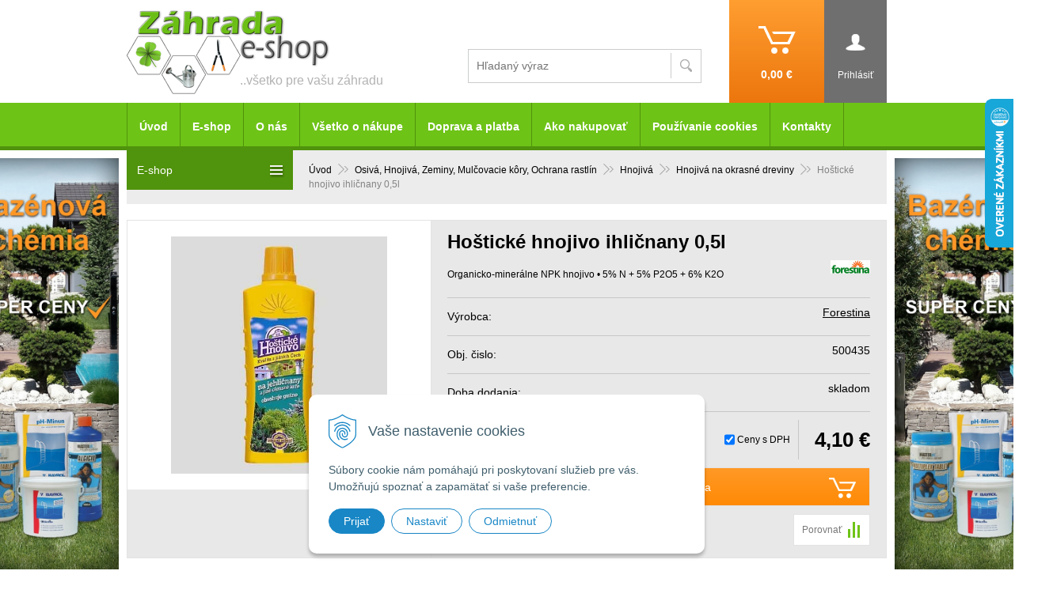

--- FILE ---
content_type: text/html; charset=windows-1250
request_url: https://www.zahrada-eshop.sk/eshop/hosticke-hnojivo-ihlicnany-05l/p-3384480.xhtml
body_size: 12231
content:
<!DOCTYPE html>
<!--[if lt IE 7 ]> <html lang="sk" class="oldie ie6"> <![endif]-->
<!--[if IE 7 ]>    <html lang="sk" class="oldie ie7"> <![endif]-->
<!--[if IE 8 ]>    <html lang="sk" class="oldie ie8"> <![endif]-->
<!--[if IE 9 ]>    <html lang="sk" class="ie9"> <![endif]-->
<!--[if (gt IE 9)|!(IE)]><!--><html lang="sk" class="normal"><!--<![endif]-->
<head>
<meta http-equiv="X-UA-Compatible" content="IE=edge,chrome=1">
<meta name="viewport" content="width=device-width, initial-scale=1.0, maximum-scale=1.0, minimum-scale=1.0, user-scalable=no">

		<meta charset="windows-1250" />
		<title>Hnojivá na okrasné dreviny - Záhrada eshop</title>
		<meta name="description" content="Široký výber hnojív pre okrasné dreviny, ihličňany, listnaté stromy a kry  " />
		<meta name="keywords" content="hojivo pre okrasné dreviny, hnojivo pre ihličňany, hnojivá pre okrasné kry,záhradná technika, náradie, osívá, hnojívá, kachle, krbové vložky," />
		<meta name="robots" content="index,follow" />
		<meta name="googlebot" content="index,follow" />
		<meta name="author" content="WEBYGROUP.sk - Tvorba webov a eshopov" />
		<meta name="generator" content="Unisite 8.20.0 #281025" />
		<meta property="og:type" content="og:product" />
		<meta property="og:title" content="Hoštické hnojivo ihličnany  0,5l" />
		<meta property="og:url" content="https://www.zahrada-eshop.sk/eshop/hosticke-hnojivo-ihlicnany-05l/p-3384480.xhtml" />
		<meta property="og:locale" content="sk_SK" />
		<meta property="og:site_name" content="Záhrada eshop" />
		<meta name="twitter:domain" content="www.zahrada-eshop.sk" />
		<meta property="og:image" content="https://www.zahrada-eshop.sk/obchod_homedir/data/1959/obrazky/01341_1298472353_59.jpg" />
		<meta property="og:description" content="Organicko-minerálne NPK hnojivo • 5% N + 5% P2O5 + 6% K2O" />
		<meta property="product:price:amount" content="4.1" />
		<meta property="product:price:currency" content="EUR" />
		<meta itemprop="name" content="Hoštické hnojivo ihličnany  0,5l" />
		<meta itemprop="description" content="Organicko-minerálne NPK hnojivo • 5% N + 5% P2O5 + 6% K2O" />
		<meta itemprop="image" content="https://www.zahrada-eshop.sk/obchod_homedir/data/1959/obrazky/01341_1298472353_59.jpg" />
		<meta name="twitter:card" content="product" />
		<meta name="twitter:title" content="Hoštické hnojivo ihličnany  0,5l" />
		<meta name="twitter:image" content="https://www.zahrada-eshop.sk/obchod_homedir/data/1959/obrazky/01341_1298472353_59.jpg" />
		<meta name="twitter:label1" content="Ceny" />
		<meta name="twitter:data1" content="4.1" />
		<meta name="twitter:label2" content="Mena" />
		<meta name="twitter:data2" content="" />

		<link href="https://www.zahrada-eshop.sk/Data/1982/favicon.ico" type="image/x-icon" rel="icon" />
		<link href="https://www.zahrada-eshop.sk/Data/1982/favicon.ico" type="image/x-icon" rel="shortcut icon" />
		<link rel="stylesheet" type="text/css" href="/Data/1982/Cache/Css/site_55ff979a.css" />
		<link rel="stylesheet" type="text/css" href="/Data/1982/Cache/Css/default_css_ce6b5009.css" />
		<link rel="stylesheet" type="text/css" href="/SiteJay2.0/JScript/Fancybox3/jquery.fancybox.min.css" />
		<link rel="stylesheet" type="text/css" href="https://www.zahrada-eshop.sk/SiteJay2.0/JScript/PriceSliderNew/price-slider-new.css" />
		<link rel="stylesheet" type="text/css" href="https://www.zahrada-eshop.sk/SiteJay2.0/Modules/Basic/MultiImageLinkJQ/nivo-slider.css" />
		<link rel="stylesheet" type="text/css" href="https://www.zahrada-eshop.sk/SiteJay2.0/Modules/Basic/MultiImageLinkJQ/themes/default/default.css" />
		<script src="/SiteJay2.0/jquery-3.7.1.min.js"></script>
		<script src="/SiteJay2.0/JScript/Fancybox3/jquery.fancybox.min.js"></script>
		<script src="/SiteJay2.0/JScript/jquery.mousewheel-3.0.6.pack.js"></script>
		<script src="/Data/1982/Cache/Script/common_421f47db.js"></script>
		<script src="/Data/1982/Cache/Script/CookieConsent_6224c920.js"></script>
		<script src="/Data/1982/Cache/Script/default_js_2e48380c.js"></script>
		<script src="/Data/1982/Cache/Script/categories_menu_script_3eefc370.js"></script>
		<script src="/Data/1982/Cache/Script/shop_content_scripts_977977c1.js"></script>
		<script src="https://www.zahrada-eshop.sk/SiteJay2.0/JScript/PriceSliderNew/price-slider-new.js"></script>
		<script src="/Data/1982/Cache/Script/jquery.nivo.slider.pack_431c1d47.js"></script>
		<script src="/Data/1982/Cache/Script/cfg_nivoslider_a244ecaf.js"></script>
		<script src="/Data/1982/Cache/Script/cfg_nivoslider_17092095.js"></script>
		<script src="https://www.zahrada-eshop.sk/SiteJay2.0/jquery_tipsy.js"></script>
		<script type="text/javascript">
//<![CDATA[
var _hwq = _hwq || [];
    _hwq.push(['setKey', 'C468A8C6F7F10EED05D8F114A5F29C0B']);_hwq.push(['setTopPos', '60']);_hwq.push(['showWidget', '22']);(function() {
    var ho = document.createElement('script'); ho.type = 'text/javascript'; ho.async = true;
    ho.src = ('https:' == document.location.protocol ? 'https://ssl' : 'http://www') + '.heureka.sk/direct/i/gjs.php?n=wdgt&sak=C468A8C6F7F10EED05D8F114A5F29C0B';
    var s = document.getElementsByTagName('script')[0]; s.parentNode.insertBefore(ho, s);
})();
//]]>
		</script>

<link rel="stylesheet" type="text/css" href="/Data/default/UserFiles/font-awesome-5/css/all.min.css" />
<!--[if (gte IE 6)&(lte IE 8)]>
  <script type="text/javascript" src="https://www.zahrada-eshop.sk/Data/1982/UserFiles/js/selectivizr-min.js"></script>
<![endif]--> 
<script src="/SiteJay2.0/jquery_tipsy.js"></script>
<script src="https://www.zahrada-eshop.sk/Data/1982/UserFiles/js/jquery.tools.min.js"></script>
<script src="https://www.zahrada-eshop.sk/Data/1982/UserFiles/js/jquery.jcarousel.min.js"></script>
<!-- Google tag (gtag.js) -->
<script async src="https://www.googletagmanager.com/gtag/js?id=G-G68SFBSK7E"></script>
<script>
  window.dataLayer = window.dataLayer || [];
  function gtag(){dataLayer.push(arguments);}
  gtag('js', new Date());
  
  gtag("consent", "default", {
    "ad_storage": "denied",
    "ad_user_data": "denied",
    "ad_personalization": "denied",
    "analytics_storage": "denied"
  });  

  gtag('config', 'G-G68SFBSK7E');
</script></head>
<body id="page38899">
<div id="fb-root"></div>
<script>(function(d, s, id) {
  var js, fjs = d.getElementsByTagName(s)[0];
  if (d.getElementById(id)) return;
  js = d.createElement(s); js.id = id;
  js.src = "//connect.facebook.net/sk_SK/sdk.js#xfbml=1&version=v2.3";
  fjs.parentNode.insertBefore(js, fjs);
}(document, 'script', 'facebook-jssdk'));</script>

<div id="container-main">
	<div id="header">
		<div id="head">
		  <div class="center-outer head">
		  	<div class="center-out">
				<div class="center-inner">
				  <p id="logo"><a href="/"><img src="https://www.zahrada-eshop.sk/Data/1982/UserFiles/images/logo.png" alt="Záhrada eshop"></a></p>
				  <div id="slogan">..všetko pre vašu záhradu</div>
				  <div id="tel">
<div id="sjm-s-tel"></div>
</div>
				</div>
			</div>
		  </div>
		  <div class="center-outer wrap">
		  	<div class="center-out">
				<div class="center-inner">
				  <div id="ico-search"><a href="javascript:void(0)">Hľadať</a></div>
				  <div id="main-login">
<div id="sjm-s-login-top"><div class="Shop-login">
	
		<ul class="not-logged">
        	<li class="user">
            	<a href="https://www.zahrada-eshop.sk/eshop/action/enterlogin.xhtml" rel="nofollow"><span>Prihlásiť</span></a>
                <ul class="login-box">
                	<li>
                        <div class="login-box">
                          <strong class="nadpis">Prihlásenie</strong>
                          <form action="https://www.zahrada-eshop.sk/eshop.xhtml" method="post" id="shop-login-form">
                          <input type="hidden" name="__shop_login_submit" value="1">
                          <input type="hidden" name="__shop_login_ajax" value="1">
                          <table>
                            <tr>
                              <th><label for="log-email">Prihlasovacie meno:</label></th>
                              <td><input type="text" id="log-email" name="__shop_login"></td>
                            </tr>
                            <tr>
                              <th><label for="log-pass">Prihlasovacie heslo:</label></th>
                              <td><input type="password" id="log-pass" name="__shop_password" autocomplete="off" /></td>
                            </tr>
                          </table>
                          <p><button type="submit">Prihlásiť</button></p>
                          </form>
                          <div class="log-message"></div>
                        </div>
                    </li>
                    <li>
                    	<div class="text-box">
                    		
	                        	<strong class="nadpis">Nie ste ešte registrovaný?</strong>
	                            <p>Ak sa chcete zaregistrovať, kliknite na <a rel="nofollow" href="https://www.zahrada-eshop.sk/eshop/action/registration.xhtml">Registrácia</a>.</p>
	                        
                            <p>Ak ste zabudli heslo, nechajte si <a rel="nofollow" href="https://www.zahrada-eshop.sk/eshop/action/lostpass.xhtml">Poslať nové heslo</a>.</p>
                        </div>
                    </li>
            	</ul>
            </li>
        </ul>
	
	
</div>
</div>
</div>
				  <div id="main-cart">
<div id="sjm-s-kosik"><div id="kosik">
     <a href="https://www.zahrada-eshop.sk/eshop/action/cart.xhtml">          
     <span class="ic"></span>
     <span class="kosik-cena">
     	<span class="price-without-vat">0,00 €</span>
     	 <span class="price-with-vat">0,00 €</span>         
     </span>
     </a>
</div></div>
</div>
			  </div>
			</div>
		  </div>
		  <div id="main-search">
<div id="sjm-s-vyhladavanie">
	
                <script type="text/javascript">
                    /* <![CDATA[ */

                    displayBoxIndex = -1;
                    var SearchNavigate = function(diff) {
                        displayBoxIndex += diff;
                        var oBoxCollection = $(".suggestSearchContent:not(.suggestSearchHeader):not(.suggestSearchFooter) p");
                        if(!oBoxCollection.length){
                            return;
                        }
                        if (displayBoxIndex >= oBoxCollection.length)
                            displayBoxIndex = 0;
                        if (displayBoxIndex < 0)
                            displayBoxIndex = oBoxCollection.length - 1;
                        var cssClass = "search-selected-item";
                        oBoxCollection.removeClass(cssClass).eq(displayBoxIndex).addClass(cssClass);
                        oBoxCollection.eq(displayBoxIndex)[0].scrollIntoView({ 
                            block: 'nearest',
                            inline: 'nearest',
                            behavior: 'smooth'
                        });
                    }

                        var timeoutsearch;
                        function getXmlHttpRequestObject() {
                            if (window.XMLHttpRequest) {
                                return new XMLHttpRequest();
                            } else if(window.ActiveXObject) {
                                return new ActiveXObject("Microsoft.XMLHTTP");
                            } else {
                            }
                        }

                        var searchReq = getXmlHttpRequestObject();

                        function searchSuggest() {
                            if (searchReq.readyState == 4 || searchReq.readyState == 0) {
                                var str = escape(encodeURI(document.getElementById('searchstringid').value));
                                //$('#search_suggest').html('<div class="suggest_wrapper loading"><img src="/Images/loading.gif" alt="loading" /></div>');
                                var stockOnly = '0';
                                if (document.getElementById('searchStockOnlyId') != null && document.getElementById('searchStockOnlyId').checked == true)
                                    stockOnly = '1';

                                searchReq.open("GET", 'https://www.zahrada-eshop.sk/suggestsearch/chckprm/suggest/search/' + str + '/stock/' + stockOnly + '.xhtml', true);
                                searchReq.onreadystatechange = handleSearchSuggest;
                                searchReq.send(null);
                            }
                            clearTimeout(timeoutsearch);
                        }

                        function handleSearchSuggest() {
                            if (searchReq.readyState == 4) {
                                var ss = document.getElementById('search_suggest')
                                ss.innerHTML = '';
                                ss.innerHTML = searchReq.responseText;

                                if(ss.innerHTML.length)
                                    ss.innerHTML = '<div class="suggest_wrapper">' + ss.innerHTML + '</div>';
                            }
                        }

                        $(document).ready(function(){

                            $('body').on('click', function () {
                                $('#search_suggest').html('');
                            });

                            $('form.search').on('click', function(e){
                                e.stopPropagation();
                            });

                            $('#searchstringid').attr('autocomplete','off').on('keyup click', function(e) {

                                if (e.keyCode == 40)
                                {
                                    e.preventDefault()
                                    SearchNavigate(1);
                                }
                                else if(e.keyCode==38)
                                {
                                    e.preventDefault()
                                    SearchNavigate(-1);
                                } else if(e.keyCode==13){

                                    if($("p.search-selected-item").length){
                                        e.preventDefault();
                                        location.href=$("p.search-selected-item a").attr("href");
                                    }

                                } else {
                                    if(timeoutsearch) {
                                        clearTimeout(timeoutsearch);
                                        timeoutsearch = null;
                                    }
                                    if($.trim($("#searchstringid").val()) !== ""){
                                        timeoutsearch = setTimeout(searchSuggest, 200);
                                    }
                                    else {
                                        var ss = document.getElementById('search_suggest')
                                        ss.innerHTML = '';                                    
                                    }
                                }
                            });
                        });
                    /* ]]> */
                </script>

<form action="https://www.zahrada-eshop.sk/index.php?page=38899" method="get" class="search">
  <span class="input"><input type="text" name="searchstring" value="" class="SearchInput" id="searchstringid" placeholder="Hľadaný výraz" /><input type="hidden" name="searchtype" value="all" /></span>
  <div id="search_suggest"></div>
    
  <span class="submit"><input type="hidden" name="action" value="search" /><input type="hidden" name="cid" value="0" /><input type="hidden" name="page" value="38899" /><input type="submit" name="searchsubmit" value="Hľadaj" class="SearchSubmit" /></span>  
</form></div>
</div>
		  <div class="clear"></div>
		</div><!--  end head -->
	</div><!--  end header -->
	<div id="container-outer">		
		<div id="container">
				<div id="content">
					<div class="basic001">


<div class="content">
<div id="sjm-d-88257"></div>
</div>	
</div>

<div id="sjm-d-88447"></div>
<div class="basic001">


<div class="content">
<div id="sjm-d-77373">        <div class="ShopContent">
<!-- SJ_Modules_Shop_Content ***start*** -->

	
            <div class="ShopProductParentCategories">
                <ul itemprop="breadcrumb" itemscope itemtype="http://schema.org/BreadcrumbList">
                    
                    <li itemprop="itemListElement" itemscope itemtype="http://schema.org/ListItem">
                        <a href="/" itemprop="item"><span itemprop="name">Úvod</span></a>
                        <meta itemprop="position" content="1" />
                    </li>
                    <li><span class="separator">&gt;&gt;</span></li>
                    <li itemprop="itemListElement" itemscope itemtype="http://schema.org/ListItem">
                        <a href="https://www.zahrada-eshop.sk/eshop/osiva-hnojiva-zeminy-mulcovacie-kory-ochrana-rastlin/c-343.xhtml" itemprop="item"><span itemprop="name">Osivá, Hnojivá, Zeminy, Mulčovacie kôry, Ochrana rastlín</span></a>
                        <meta itemprop="position" content="2" />
                    </li>
                    <li><span class="separator">&gt;&gt;</span></li>
                    <li itemprop="itemListElement" itemscope itemtype="http://schema.org/ListItem">
                        <a href="https://www.zahrada-eshop.sk/eshop/hnojiva/c-348.xhtml" itemprop="item"><span itemprop="name">Hnojivá</span></a>
                        <meta itemprop="position" content="3" />
                    </li>
                    <li><span class="separator">&gt;&gt;</span></li>
                    <li itemprop="itemListElement" itemscope itemtype="http://schema.org/ListItem">
                        <a href="https://www.zahrada-eshop.sk/eshop/hnojiva-na-okrasne-dreviny/c-476.xhtml" itemprop="item"><span itemprop="name">Hnojivá na okrasné dreviny</span></a>
                        <meta itemprop="position" content="4" />
                    </li>
                    <li><span class="separator">&gt;&gt;</span></li>
                    <li itemprop="itemListElement" itemscope itemtype="http://schema.org/ListItem">
                        <span itemprop="name">Hoštické hnojivo ihličnany  0,5l</span>
                        <meta itemprop="position" content="5" />
                    </li>
                </ul>
            </div>



	






	













<div class="ShopProductView">
	<div class="Product">
    	<div class="ProductWrapper">
            <div class="ProductDescription">
                <form action="https://www.zahrada-eshop.sk/eshop/hosticke-hnojivo-ihlicnany-05l/p-3384480/order/3384480.xhtml" id="3384480" method="post" onsubmit=" if(!CheckMinCount(document.getElementById('Quantity'), 0, false))return false;">
                <input type="hidden" name="mincountval" value="0" />
                <input type="hidden" name="mincountmultiplyval" value="false" />
                <h1>
                	
                	
                    
                    
                    <span class="h1">Hoštické hnojivo ihličnany  0,5l</span>
                </h1>
                
	                <div id="ManufacturerLogo"><a href="https://www.zahrada-eshop.sk/eshop/vyrobca/forestina.xhtml"><img src="/obchod_homedir/data/1959/vyrobca/forestina.jpg" alt="Forestina" /></a></div>
                
                
                    <p class="small-description">Organicko-minerálne NPK hnojivo • 5% N + 5% P2O5 + 6% K2O</p>
                
                <dl id="productParameters">
                    
                        <dt>Výrobca:</dt>
                    	<dd><a href="https://www.zahrada-eshop.sk/eshop/vyrobca/forestina.xhtml">Forestina</a></dd>
                    

                    	
                    	
	                        
	                	
                    <dt>Obj. čislo:</dt><dd id="OrderNumber3384480">500435</dd>
                    
                      
                        <dt>Doba dodania:</dt><dd>skladom</dd>
                      
                    
                    
                    
                </dl>

                <div class="PriceRow">
                	
                		<div class="PriceChange"><input type="checkbox" checked="checked" class="PriceChange" id="PriceChangeDet"> <label for="PriceChangeDet">Ceny s DPH</label></div>
                	
                    <div class="PriceBox">
                        
                            <span class="price-with-vat">
                                
                                <strong id="PriceWithVAT3384480" class="price">4,10 €</strong>
                            </span>
                        
                        
                            
                                <span class="price-without-vat">
                                    
                                    <strong id="PriceWithoutVAT3384480" class="price">3,33 €</strong>
                                </span>
                            
                        
                	</div>
                </div>

                <div class="ShopIcons">
					

                	
                        <div class="ProductButtons" >
                        	
                            	<button type="submit" name="add-button" id="AddToCart3384480"><span class="addtext">Do košíka</span><span class="icon"><!----></span></button>
                            
                        	
                           	<span class="mnozstvo"><span class="cminus">-</span><input type="text" size="5" value="1" title="1" name="quantity" id="Quantity" onkeyup="" class="Quantity noEnterSubmit" /><span class="cplus">+</span></span>
                            
                                <label for="Quantity">ks</label>
                            
                        </div>
                        <span id="StockWarning3384480" class="stockwarning"></span>
					
					<div id="special_buttons">
						<div class="clear"></div>
					</div>
                </div>
                <div class="clear"></div>
                <div class="advance-box">
                	
	                    
	                
                    <div class="compare-link"><a href="https://www.zahrada-eshop.sk/eshop/hosticke-hnojivo-ihlicnany-05l/p-3384480/compare/3384480.xhtml" id="compare-link" name="https:------www.zahrada-eshop.sk---eshop---compare---3384480.xhtml"><img src="https://www.zahrada-eshop.sk/Data/1982/UserFiles/images/compare.gif" alt="Porovnaj produkt" title="Porovnaj produkt" /></a></div>
                    
	                    
	                    
						
                    

                </div>
                </form>
            </div>
            <div class="ProductLeft">
                    <div class="ProductImage" id="MainProductImage">
                    	
                        <div class="photo-gallery"><a href="/obchod_homedir/data/1959/obrazky/01341_1298472353_59.jpg" title="Hoštické hnojivo ihličnany  0,5l" rel="gallery" data-fancybox="gallery"><img src="/obchod_homedir/data/1959/obrazky/01341_1298472353_59.jpg" alt="Hoštické hnojivo ihličnany  0,5l" id="ProductImage3384480" /></a></div>
                        
                        
                    </div>
                    
                    
                    <div class="clear"></div>
                </div>
            <div class="clear"></div>
        </div>
        <div class="tabs-container">
            <ul class="tabs">
              <li><a href="#popis">Popis</a></li>
              
              
              
              
              
            </ul>
            <div class="panes">
              <div class="pane DetailDescription">
                    <h2>Hoštické hnojivo ihličnany  0,5l</h2>
                    <div id="productparams">
                      <table>
                      
                        
                        
                        
                        
                        
                        
                        
                        
                        
                        
                        
                        
                        
                        
                        
                        
                        
                        
                        
                        
                        
                        
                        
                        
                        
                        
                        
                        
                        
                        
                        
                        
                        
                        
                        
                            <tr itemprop="additionalProperty" itemscope itemtype="http://schema.org/PropertyValue">
                                <th itemprop="name">Hmotnosť</th>
                                <td itemprop="value">
                                    0,5 kg
                                    
                                    
                                </td>
                            </tr>
                        
                        
                        
                        
                        </table>

                    </div>
                    <p class="smalldesc">Organicko-minerálne NPK hnojivo • 5% N + 5% P2O5 + 6% K2O</p>
                    Použitie: Roztok hnojiva pre zálievku pripravíme zmiešaním 15 ml hnojiva (plný vrchnák) s 3 litrami vody. Rastliny hnojíme raz za týždeň v čase vegetácie (marec-október). Roztok aplikujeme na povrch substrátu zálievkou. Pred použitím obsah fľaše dôkladne pretrepeme. Pri listovej výžive (postrekom na list) zmiešame 15 ml hnojiva so 6 litrami vody. Striekame ráno alebo večer.<br/><br/>Objem: 0.5 l<br/>Obj.číslo:500435
                 <div class="clear"></div>
                </div>
                
                
                
                
                
              <div class="clear"></div>
            </div>
            <div class="clear"></div>
    	</div>
	<div class="clear"></div>

	</div>
</div>












<!-- SJ_Modules_Shop_Content ***end*** --></div></div>
</div>	
</div>

				</div><!--  end content -->
				<div id="left">		
					<div class="basic003 mbmenu" id="kategorie-obchodu">
						<div class="title"><h3>E-shop<a href="javascript:void(0)"><span><!----></span></a></h3></div>
						<div class="content">
<div id="sjm-s-kategorie-obchodu">
	
	<div class="action-categories">
		<ul class="Cat action-categories">
			<li><a href="https://www.zahrada-eshop.sk/eshop/action/addprd/actval/1.xhtml" title="Akcie">Akcie</a></li><li><a href="https://www.zahrada-eshop.sk/eshop/action/addprd/newval/1.xhtml" title="Novinky">Novinky</a></li><li><a href="https://www.zahrada-eshop.sk/eshop/action/addprd/sellval/1.xhtml" title="Výpredaj">Výpredaj</a></li><li><a href="https://www.zahrada-eshop.sk/eshop/action/addprd/topoffer/1.xhtml" title="Top ponuka">Top ponuka</a></li>
		</ul>
	</div>




	<ul id="categories-38899" class="Cat"><li id="Item-690"><a href="https://www.zahrada-eshop.sk/eshop/darcekova-poukazka/c-690.xhtml">Darčeková poukážka </a></li><li id="Item-529"><a href="https://www.zahrada-eshop.sk/eshop/minipareniska/c-529.xhtml">Minipareniská</a></li><li id="Item-626"><a href="https://www.zahrada-eshop.sk/eshop/skleniky-pareniska/c-626.xhtml">Skleníky, pareniská</a></li><li id="Item-691"><a href="https://www.zahrada-eshop.sk/eshop/plantbox-modularna-zelena-stena/c-691.xhtml">PLANTBOX® - MODULÁRNA ZELENÁ STENA </a></li><li id="Item-555"><a href="https://www.zahrada-eshop.sk/eshop/produkty-fiskars/c-555.xhtml">Produkty Fiskars</a></li><li id="Item-556"><a href="https://www.zahrada-eshop.sk/eshop/produkty-wolf-garten/c-556.xhtml">Produkty Wolf-Garten</a></li><li id="Item-345"><a href="https://www.zahrada-eshop.sk/eshop/kvetinace/c-345.xhtml">Kvetináče</a></li><li id="Item-343"><a href="https://www.zahrada-eshop.sk/eshop/osiva-hnojiva-zeminy-mulcovacie-kory-ochrana-rastlin/c-343.xhtml">Osivá, Hnojivá, Zeminy, Mulčovacie kôry, Ochrana rastlín</a><ul id="ul_id_370"><li id="Item-370"><a href="https://www.zahrada-eshop.sk/eshop/osiva/c-370.xhtml">Osivá</a></li><li id="Item-348"><a href="https://www.zahrada-eshop.sk/eshop/hnojiva/c-348.xhtml">Hnojivá</a><ul id="ul_id_356"><li id="Item-356"><a href="https://www.zahrada-eshop.sk/eshop/hnojiva-na-travnik/c-356.xhtml">Hnojivá na trávnik</a></li><li id="Item-349"><a href="https://www.zahrada-eshop.sk/eshop/hnojiva-na-zeleninu/c-349.xhtml">Hnojivá na zeleninu</a></li><li id="Item-380"><a href="https://www.zahrada-eshop.sk/eshop/hnojiva-univerzalne/c-380.xhtml">Hnojivá univerzálne</a></li><li id="Item-467"><a href="https://www.zahrada-eshop.sk/eshop/hnojiva-na-kvety/c-467.xhtml">Hnojivá na kvety</a></li><li id="Item-475"><a href="https://www.zahrada-eshop.sk/eshop/hnojiva-na-ovocne-stromy-a-kriky/c-475.xhtml">Hnojivá na ovocné stromy a kríky</a></li><li id="Item-476" class="selected"><a href="https://www.zahrada-eshop.sk/eshop/hnojiva-na-okrasne-dreviny/c-476.xhtml">Hnojivá na okrasné dreviny</a></li><li id="Item-477"><a href="https://www.zahrada-eshop.sk/eshop/hnojiva-pre-kyslomilne-rastliny/c-477.xhtml">Hnojivá pre kyslomilné rastliny</a></li><li id="Item-357"><a href="https://www.zahrada-eshop.sk/eshop/organicke-hnojiva/c-357.xhtml">Organické hnojivá</a></li><li id="Item-544"><a href="https://www.zahrada-eshop.sk/eshop/urychlovace-kompostu/c-544.xhtml">Urýchľovače kompostu</a></li><li id="Item-553"><a href="https://www.zahrada-eshop.sk/eshop/jesenne-hnojiva/c-553.xhtml">Jesenné hnojivá </a></li></ul></li><li id="Item-347"><a href="https://www.zahrada-eshop.sk/eshop/zeminy-a-substraty/c-347.xhtml">Zeminy a substráty</a></li><li id="Item-344"><a href="https://www.zahrada-eshop.sk/eshop/mulcovacie-kory/c-344.xhtml">Mulčovacie kôry</a></li><li id="Item-641"><a href="https://www.zahrada-eshop.sk/eshop/ochrana-rastlin/c-641.xhtml">Ochrana rastlín</a></li><li id="Item-660"><a href="https://www.zahrada-eshop.sk/eshop/mykorhizne-huby/c-660.xhtml">Mykorhízne huby</a></li></ul></li><li id="Item-362"><a href="https://www.zahrada-eshop.sk/eshop/zahradne-naradie/c-362.xhtml">Záhradné náradie</a></li><li id="Item-358"><a href="https://www.zahrada-eshop.sk/eshop/zahradna-technika/c-358.xhtml">Záhradná technika</a></li><li id="Item-350"><a href="https://www.zahrada-eshop.sk/eshop/cerpacia-technika/c-350.xhtml">Čerpacia technika</a></li><li id="Item-365"><a href="https://www.zahrada-eshop.sk/eshop/vodny-program/c-365.xhtml">Vodný program</a></li><li id="Item-381"><a href="https://www.zahrada-eshop.sk/eshop/produkty-zavlahoveho-systemu/c-381.xhtml">Produkty závlahového systému</a></li><li id="Item-513"><a href="https://www.zahrada-eshop.sk/eshop/bazenova-chemia/c-513.xhtml">Bazénová chémia</a></li><li id="Item-507"><a href="https://www.zahrada-eshop.sk/eshop/svetla-do-zahrady-a-jazierok/c-507.xhtml">Svetlá do záhrady a jazierok</a></li><li id="Item-400"><a href="https://www.zahrada-eshop.sk/eshop/jazierkova-technika/c-400.xhtml">Jazierková technika</a></li><li id="Item-652"><a href="https://www.zahrada-eshop.sk/eshop/jazierkova-chemia/c-652.xhtml">Jazierková chémia </a></li><li id="Item-396"><a href="https://www.zahrada-eshop.sk/eshop/plastove-nadoby-sudy/c-396.xhtml">Plastové nádoby, sudy</a></li><li id="Item-549"><a href="https://www.zahrada-eshop.sk/eshop/demizony-a-vinne-potreby/c-549.xhtml">Demižóny a vínne potreby </a></li><li id="Item-509"><a href="https://www.zahrada-eshop.sk/eshop/zahradny-nabytok/c-509.xhtml">Záhradný nábytok</a></li><li id="Item-404"><a href="https://www.zahrada-eshop.sk/eshop/pletiva-siete-rohoze/c-404.xhtml">Pletivá, siete, rohože</a></li><li id="Item-407"><a href="https://www.zahrada-eshop.sk/eshop/netkane-a-tkane-textilie-krycie-plachty/c-407.xhtml">Netkané a tkané textílie, krycie plachty</a></li><li id="Item-503"><a href="https://www.zahrada-eshop.sk/eshop/okraje-travnikov/c-503.xhtml">Okraje trávnikov</a></li><li id="Item-497"><a href="https://www.zahrada-eshop.sk/eshop/odpudzovace-krtov-hlodavcov/c-497.xhtml">Odpudzovače krtov, hlodavcov</a></li><li id="Item-398"><a href="https://www.zahrada-eshop.sk/eshop/zahradne-grily-weber-vypredaj/c-398.xhtml">Záhradné grily Weber VÝPREDAJ</a></li><li id="Item-361"><a href="https://www.zahrada-eshop.sk/eshop/krbove-naradie-vypredaj/c-361.xhtml">Krbové náradie VÝPREDAJ</a></li><li id="Item-393"><a href="https://www.zahrada-eshop.sk/eshop/krbove-kachle-vypredaj/c-393.xhtml">Krbové kachle VÝPREDAJ</a></li><li id="Item-422"><a href="https://www.zahrada-eshop.sk/eshop/krbove-vlozky-vypredaj/c-422.xhtml">Krbové vložky VÝPREDAJ</a></li><li id="Item-392"><a href="https://www.zahrada-eshop.sk/eshop/drevene-uhlie-brikety-horaky/c-392.xhtml">Drevené uhlie, brikety, horáky</a></li><li id="Item-425"><a href="https://www.zahrada-eshop.sk/eshop/biokrby-vypredaj/c-425.xhtml">Biokrby VÝPREDAJ</a></li><li id="Item-412"><a href="https://www.zahrada-eshop.sk/eshop/krbove-prislusenstvo/c-412.xhtml">Krbové príslušenstvo</a></li><li id="Item-554"><a href="https://www.zahrada-eshop.sk/eshop/ostatne-zahradkarske-potreby/c-554.xhtml">Ostatné záhradkárske potreby</a></li><li id="Item-657"><a href="https://www.zahrada-eshop.sk/eshop/pre-deti/c-657.xhtml">Pre deti</a></li></ul>

</div>
</div>
					</div>
				</div><!--  end left -->
				<div class="clear"></div>			
			<div id="left-banner">
<div id="sjm-s-left-banner"><div class="slider-wrapper theme-default"> 
    				<div class="ribbon"></div> 
        			<div id="slider-sleftbanner" class="nivoSlider">
        				<a href="/eshop/bazenova-chemia/c-513.xhtml"><img src="/Data/1982/UserFiles/banner/Bazenova chemia.jpg" alt="" /></a><a href="/eshop/zahradne-grily/c-397.xhtml"><img src="/Data/1982/UserFiles/banner/grily.jpg" alt="" /></a><a href="/eshop/jesenne-hnojiva/c-553.xhtml"><img src="/Data/1982/UserFiles/banner/HNOJIVA jesen.png" alt="" /></a>        			
        			</div>
        		</div></div>
</div>
			<div id="right-banner">
<div id="sjm-s-right-banner"><div class="slider-wrapper theme-default"> 
    				<div class="ribbon"></div> 
        			<div id="slider-srightbanner" class="nivoSlider">
        				<a href="/eshop/bazenova-chemia/c-513.xhtml"><img src="/Data/1982/UserFiles/banner/Bazenova chemia.jpg" alt="" /></a><a href="/eshop/zahradne-grily/c-397.xhtml"><img src="/Data/1982/UserFiles/banner/grily.jpg" alt="" /></a><a href="/eshop/jesenne-hnojiva/c-553.xhtml"><img src="/Data/1982/UserFiles/banner/HNOJIVA jesen.png" alt="" /></a>        			
        			</div>
        		</div></div>
</div>
		</div><!--  end container -->
		<div class="basic003 mbmenu" id="menu-main">
			<div class="title"><h3>Menu<a href="javascript:void(0)"><!----></a></h3></div>
			<div class="content">
<div id="sjm-s-menu-vodorovne"><ul id="m-smenuvodorovne" class="sjMenu"><li class="no-selected"><a href="https://www.zahrada-eshop.sk">Úvod</a></li><li class="selected"><a href="https://www.zahrada-eshop.sk/eshop.xhtml">E-shop</a></li><li class="no-selected"><a href="https://www.zahrada-eshop.sk/o-nas.xhtml">O nás</a></li><li class="no-selected"><a href="https://www.zahrada-eshop.sk/vsetko-o-nakupe.xhtml">Všetko o nákupe</a><ul><li><a href="/obchodne-podmienky.xhtml">Obchodné podmienky</a></li><li><a href="/pouzivanie-cookies.xhtml">Používanie cookies</a></li><li><a href="/doprava-a-platba.xhtml">Doprava a platba</a></li><li><a href="/ako-nakupovat.xhtml">Ako nakupovať</a></li><li><a href="/ochrana-osobnych-udajov.xhtml">Ochrana osobných údajov</a></li></ul></li><li class="no-selected"><a href="https://www.zahrada-eshop.sk/doprava-a-platba.xhtml">Doprava a platba</a></li><li class="no-selected"><a href="https://www.zahrada-eshop.sk/ako-nakupovat.xhtml">Ako nakupovať</a></li><li class="no-selected"><a href="https://www.zahrada-eshop.sk/pouzivanie-cookies.xhtml">Používanie cookies</a></li><li class="no-selected"><a href="https://www.zahrada-eshop.sk/kontakty.xhtml">Kontakty</a></li></ul></div>
</div>
		</div>
		
		
	</div>
	<div id="footer">
		<div id="cols">
			<div class="col">
<div id="sjm-s-kontakt"><h3>Kontakt</h3>

<div class="con">
<div>Apro záhradné centrum&nbsp; s.r.o.</div>

<div>Haburská 25</div>

<div>821 01&nbsp; Bratislava 2<br />
<strong><a href="mailto:objednavky@zahrada-eshop.sk?subject=%20">o</a></strong><a href="mailto:objednavky@zahrada-eshop.sk?subject=%20"><strong>bjednavky@zahrada-eshop.sk</strong></a></div>

<div><strong>0918 851 725</strong></div>

<div>
<div style="margin: 0px; padding: 0px; border: 0px; outline: 0px; font-size: 12px; color: rgb(0, 0, 0); font-family: Arial, Helvetica, sans-serif; line-height: 18px; background-image: initial; background-attachment: initial; background-size: initial; background-origin: initial; background-clip: initial; background-position: initial; background-repeat: initial;">0918 867 506</div>

<div style="margin: 0px; padding: 0px; border: 0px; outline: 0px; font-size: 12px; color: rgb(0, 0, 0); font-family: Arial, Helvetica, sans-serif; line-height: 18px; background-image: initial; background-attachment: initial; background-size: initial; background-origin: initial; background-clip: initial; background-position: initial; background-repeat: initial;">&nbsp;</div>
</div>

<div><strong>Účet v&nbsp;tvare IBAN: </strong><strong>SK24 0200 0000 0040 8032 9153</strong></div>

<div>&nbsp;</div>

<div>
<div style="margin: 0px; padding: 0px; border: 0px; outline: 0px; font-size: 12px; color: rgb(0, 0, 0); font-family: Arial, Helvetica, sans-serif; line-height: 18px; background-image: initial; background-attachment: initial; background-size: initial; background-origin: initial; background-clip: initial; background-position: initial; background-repeat: initial;">&nbsp;</div>

<div style="margin: 0px; padding: 0px; border: 0px; outline: 0px; font-size: 12px; color: rgb(0, 0, 0); font-family: Arial, Helvetica, sans-serif; line-height: 18px; background-image: initial; background-attachment: initial; background-size: initial; background-origin: initial; background-clip: initial; background-position: initial; background-repeat: initial;">&nbsp;</div>
</div>
</div></div>
</div>
			<div class="col"><h3>Všetko o nákupe</h3><div class="con">
<div id="sjm-s-menu-o-nakupe"><ul id="m-smenuonakupe" class="sjMenu"><li><a href="/obchodne-podmienky.xhtml">Obchodné podmienky</a></li><li><a href="/pouzivanie-cookies.xhtml">Používanie cookies</a></li><li><a href="/doprava-a-platba.xhtml">Doprava a platba</a></li><li><a href="/ako-nakupovat.xhtml">Ako nakupovať</a></li><li><a href="/ochrana-osobnych-udajov.xhtml">Ochrana osobných údajov</a></li></ul></div>
</div></div>
			<div class="col"><div class="con">
<div id="sjm-s-face"><a href="https://www.facebook.com/Z%C3%A1hrada-E-shop-1448920795408323/" rel="nofollow" target="_blank"><img alt="" src="/Data/1982/UserFiles/images/facebook-logo-ok.jpg" style="width: 109px; height: 35px;" /></a>
<a class="btn insta" href="https://www.instagram.com/apro_zahrady/?fbclid=IwAR04KLf1ej9M6uXDITqUXQYSH3RhKgckIA-BkL7TJ6NBEzjGvqLRKLKVhc4" title=""><i class="fab fa-instagram">&nbsp;</i></a></div>
</div></div>
			<div class="clear"></div>
		</div>
		<div class="copy"><p>&copy; 2025 APRO Záhradné centrum • <a href="http://www.uniobchod.sk" target="_blank" rel="nofollow">tvorba eshopu cez UNIobchod</a>, <a href="http://www.webyhosting.sk" target="_blank" rel="nofollow">webhosting</a> spoločnosti <a href="http://www.webygroup.sk" target="_blank" rel="nofollow">WEBYGROUP</a></p></div>
	</div><!--  end footer -->
	<div id="cart-boxer"></div>
</div><!--  end outer -->

<div id="sjm-s-zalozky">
    <div id="side-fixed">
        
        
            <div class="side-label la-compare">
                
            </div>
        
    </div>

<script>
        $(document).ready(function(){

        $('.tipsy').tipsy({gravity: 'e'});
			
$('#compare-link, .compare-link a, a.comparelink').click(function() {
     var myUrlData = this.name;
     var myUrl = myUrlData.replace(/---/g, '/');
         $('.la-compare').fadeOut('slow');
         $('.la-compare').load(myUrl, {'side_ajaxaction':'addcompare'},  function(){ $('.la-compare .tipsy').tipsy({gravity: 'e'});});
         $('.la-compare').fadeIn('slow').fadeOut('slow').fadeIn('slow');
         var im = $(this).html();
         return false;             
});

        $('a.matrix-compare-link').on('click',function() {

             var myUrl = $(this).attr('href');

             var comparebar = $('.compare-bar');
             var compareimagepro = $(this).closest('.Product');

             if(comparebar.length==0)
                $('body').append('<div class="compare-bar"></div>');

                $('.compare-bar').fadeOut('slow');

                $('.compare-bar').load(myUrl, {'side_ajaxaction':'addcompare'},  function(){

                    var porovnavac = $('.compare-bar');
                    var imgtodrag = $("#MainProductImage:first img",compareimagepro);
                    if (imgtodrag) {
                        var imgclone = imgtodrag.clone()
                            .offset({
                            top: imgtodrag.offset().top,
                            left: imgtodrag.offset().left
                        })
                            .css({
                            'opacity': '0.5',
                                'position': 'absolute',
                                'height': '150px',
                                'width': '150px',
                                'z-index': '100'
                        })
                            .appendTo($('body'))
                            .animate({
                            'top': porovnavac.offset().top + 10,
                                'left': porovnavac.offset().left + 10,
                                'width': 75,
                                'height': 75
                        }, 1000, 'swing');
                        /*
                        setTimeout(function () {
                            porovnavac.effect("shake", {
                                times: 2
                            }, 200);
                        }, 1500);
                        */

                        imgclone.animate({
                            'width': 0,
                                'height': 0
                        }, function () {
                            $(this).detach()
                        });
                    }

                });

                $('body').addClass('body-compare');
                $('.compare-bar').fadeIn('slow').fadeOut('slow').fadeIn('slow');

             return false;
        });

        

            $('.la-feedback a').fancybox();

            var reg = /^([A-Za-z0-9_\-\.])+\@([A-Za-z0-9_\-\.])+\.([A-Za-z]{2,6})$/;
            $('body').on('submit','#la-feedback-box form', function(){

                var cont = true;

                $('#la-feedback-box .require').removeClass('require');

                    if ($('#side_td_name input').val().length < 1){
                        $('#side_td_name input').addClass('require');
                        cont = false;
                    }

                    if ($('#side_td_text textarea').val().length < 1){
                        $('#side_td_text textarea').addClass('require');
                        cont = false;
                    }

                    if($('#side_td_email input').val().length < 1 || reg.test($('#side_td_email input').val()) == false){
                        $('#side_td_email input').addClass('require');
                        cont = false;
                    }

                    if ($('#side_td_verify input').val().length < 1){
                        $('#side_td_verify input').addClass('require');
                        cont = false;
                    }

                    if(!cont) {
                        return false;
                    }

                    $('body').append('<div id="fancybox-loading"><div></div></div>');

                $.ajax({
                    type    : 'POST',
                    cache    : false,
                    url        : 'https://www.zahrada-eshop.sk/eshop.xhtml',
                    data    : $(this).serializeArray(),
                    success: function(data) {
                        $('#fancybox-loading').remove();
                        $('.la-feedback-box-content').html(data);

                    }

                });

                $.fancybox.update();
                $.fancybox.hideLoading();

                return false;
            });
        });
        </script></div>


<div id="sjm-sjam_adminpanel"></div>


<script>
(function(){
    document.addEventListener("DOMContentLoaded", function(event) {
        let newCookie = new WebyCookie();
newCookie.enabled = true;
newCookie.placement = 'bottom';
newCookie.smallAcceptButtonName = 'Prijať';
newCookie.smallSettingsButtonName = 'Nastaviť';
newCookie.smallDenyButtonName = 'Odmietnuť';
newCookie.smallDenyButtonShow = true;
newCookie.header = 'Vaše nastavenie cookies';
newCookie.smallDescription = 'Súbory cookie nám pomáhajú pri poskytovaní služieb pre vás. Umožňujú spoznať a zapamätať si vaše preferencie.';
newCookie.closeButtonShow = '';
newCookie.acceptButtonName = 'Prijať všetky cookies';
newCookie.saveButtonName = 'Uložiť nastavenie';
newCookie.denyButtonName = 'Odmietnuť všetky cookies';
newCookie.denyButtonShow = '';
newCookie.description = 'Tento nástroj vám pomôže vybrať a deaktivovať rôzne značky / sledovače / analytické nástroje používané na tejto webovej lokalite. Upozorňujeme, že vypnutím konkrétnej cookies môžete ovplyvniť zobrazenie stránky. Niektoré jej služby potom nemusia správne, alebo vôbec fungovať.';
newCookie.settingsHeader = 'Spravovať moje preferencie cookies';
newCookie.categoriesTabName = 'Kategórie cookies';
newCookie.scriptsTabName = 'Zoznam príjemcov cookies';
newCookie.moreToggleName = 'Viac informácií';
newCookie.lessToggleName = 'Menej informácií';
newCookie.catNecessaryName = 'Nevyhnutne potrebné súbory cookies';
newCookie.catNecessaryDescription = 'Tieto cookies sú nevyhnutné pre správne fungovanie webovej stránky. V našich systémoch ich nemožno vypnúť. Zvyčajne sa nastavujú iba na základe vami vykonaných krokov, ktoré zodpovedajú požiadavke na služby, ako napríklad nastavenie vašich preferencií ochrany osobných údajov, prihlásenie alebo vyplnenie formulárov. Prehliadač môžete nastaviť tak, aby vás blokoval alebo upozorňoval na tieto súbory cookie, ale niektoré časti webu potom nebudú fungovať.  Tieto cookies neobsahujú žiadne informácie umožňujúce identifikáciu osôb.';
newCookie.moreInfoName = 'Viac info o spracúvaní cookies';
newCookie.moreInfoUrl = '/pouzivanie-cookies.xhtml';
newCookie.expireDaysAccept = '365';
newCookie.expireDaysCustom = '365';
newCookie.expireDaysDeny = '180';
newCookie.BgColor = '#FFFFFF';
newCookie.textColor = '#3F5E6C';
newCookie.borderColor = '#83949C';
newCookie.linkColor = '#1987C6';
newCookie.saveButtonColor = '#FFFFFF';
newCookie.saveButtonColorHover = '#1987C6';
newCookie.saveButtonTextColor = '#1987C6';
newCookie.saveButtonTextColorHover = '#FFFFFF';
newCookie.saveButtonBorderColor = '#1987C6';
newCookie.saveButtonBorderColorHover = '#1987C6';
newCookie.acceptButtonColor = '#1987C6';
newCookie.acceptButtonColorHover = '#195171';
newCookie.acceptButtonTextColor = '#FFFFFF';
newCookie.acceptButtonTextColorHover = '#FFFFFF';
newCookie.acceptButtonBorderColor = '#1987C6';
newCookie.acceptButtonBorderColorHover = '#195171';
newCookie.denyButtonColor = '#ffffff';
newCookie.denyButtonColorHover = '#1987C6';
newCookie.denyButtonTextColor = '#1987C6';
newCookie.denyButtonTextColorHover = '#ffffff';
newCookie.denyButtonBorderColor = '#1987C6';
newCookie.denyButtonBorderColorHover = '#1987C6';
newCookie.closeButtonColor = '#83949C';
newCookie.overlayWindowOnly = '';
newCookie.pageReload = '';
newCookie.iconColor = '#1987C6';
newCookie.activeTabColor = '#1987C6';
            newCookie.scriptsListCat = {"preferential":{"id":"preferential","name":"Preferen\u010dn\u00e9 (komfortn\u00e9) cookies","description":"Tieto s\u00fabory cookies n\u00e1m umo\u017e\u0148uj\u00fa pon\u00faknu\u0165 v\u00e1m personalizovan\u00fd obsah a funk\u010dnos\u0165 str\u00e1nok. V\u010faka nim si webstr\u00e1nka pam\u00e4t\u00e1 Va\u0161e minul\u00e9 vo\u013eby, napr\u00edklad preferovan\u00fa platobn\u00fa menu, zobrazenie produktov, zobrazenie ceny s DPH alebo bez a pod. Pou\u017e\u00edvaj\u00fa sa na zapam\u00e4tanie preferenci\u00ed, ktor\u00e9 ste zadali pri n\u00e1v\u0161teve na\u0161ich webstr\u00e1nok. Na zv\u00fd\u0161enie pou\u017e\u00edvate\u013esk\u00e9ho komfortu. Pokia\u013e cookies odmietnete, nebudeme schopn\u00fd skvalit\u0148ova\u0165 Va\u0161u u\u017e\u00edvate\u013esk\u00fa sk\u00fasenos\u0165 a niektor\u00e9 \u010dasti V\u00e1m nemusia spr\u00e1vne fungova\u0165.","checked":false},"analytic":{"id":"analytic","name":"Analytick\u00e9 cookies","description":"Pomocou t\u00fdchto cookies my a na\u0161i partneri dok\u00e1\u017eeme lep\u0161ie porozumie\u0165, ako pou\u017e\u00edvate n\u00e1\u0161 web.  Pod\u013ea nich dok\u00e1\u017eeme zisti\u0165 po\u010det n\u00e1v\u0161tev n\u00e1\u0161ho webu. Pou\u017e\u00edvame ich tie\u017e k anal\u00fdze, ak\u00fdm sp\u00f4sobom prehliadate n\u00e1\u0161 web, alebo na rekon\u0161trukciu v\u00e1\u0161ho postupu pri prehliadan\u00ed. Pom\u00e1ha n\u00e1m to zlep\u0161ova\u0165 fungovanie webu. Napr\u00edklad dok\u00e1\u017eeme zaisti\u0165, aby pou\u017e\u00edvatelia \u013eahko na\u0161li to, \u010do h\u013eadaj\u00fa. Ak odmietnete tieto cookies, nebudeme schopn\u00fd analyzova\u0165 sp\u00f4sob ak\u00fdm pou\u017e\u00edvate na\u0161u str\u00e1nku.","checked":false},"ads":{"id":"ads","name":"Reklamn\u00e9 cookies","description":"Cookies pre marketing n\u00e1m pom\u00e1haj\u00fa spolo\u010dne s n\u00e1strojmi tret\u00edch str\u00e1n zobrazova\u0165 vami preferovan\u00e9 reklamy v partnersk\u00fdch sie\u0165ach pod\u013ea va\u0161ich z\u00e1ujmov. V pr\u00edpade nes\u00fahlasu nebud\u00fa va\u0161e z\u00e1ujmy a preferencie zoh\u013eadnen\u00e9 a bude sa v\u00e1m reklama zobrazova\u0165 plo\u0161ne.","checked":false}};
            newCookie.scriptsList = {"1":{"id":1,"name":"Google Analytics + Enhanced Ecommerce","description":"","category":"forward","checked":false}};
            newCookie.show();
        });
    })();</script><script>
gtag("event", "view_item", {
	"items": [
		{
		"id": "500435",
		"name": "Hoštické hnojivo ihličnany  0,5l",
		"list_name": "Product detail",
		"brand": "Forestina",
		"category": "Osivá, Hnojivá, Zeminy, Mulčovacie kôry, Ochrana rastlín/Hnojivá/Hnojivá na okrasné dreviny",
		"price": 4.1
		}
	]
});
      
$(document).ready(function(){
	$("#AddToCart3384480").click(function(event) {
		gtag("event", "add_to_cart", {
			"items": [
				{
				"id": "500435",
				"name": "Hoštické hnojivo ihličnany  0,5l",
				"list_name": "Product detail",
				"brand": "Forestina",
				"category": "Osivá, Hnojivá, Zeminy, Mulčovacie kôry, Ochrana rastlín/Hnojivá/Hnojivá na okrasné dreviny",
				"price": 4.1,
      			"quantity": $("#Quantity").val()
				}
			]
		});
	});
});
</script></body>
</html>

--- FILE ---
content_type: text/css;charset=utf-8
request_url: https://www.zahrada-eshop.sk/Data/1982/Cache/Css/default_css_ce6b5009.css
body_size: 18828
content:
html,body,div,span,object,iframe,h1,h2,h3,h4,h5,h6,p,blockquote,pre,abbr,address,cite,code,del,dfn,em,img,ins,kbd,q,samp,small,strong,sub,sup,var,b,i,dl,dt,dd,ol,ul,li,fieldset,form,label,legend,table,caption,tbody,tfoot,thead,tr,th,td,article,aside,canvas,details,figcaption,figure,footer,header,hgroup,menu,nav,section,summary,time,mark,audio,video{margin:0;padding:0;border:0;outline:0;font-size:100%;background:transparent}body{line-height:1;position:relative}article,aside,details,figcaption,figure,footer,header,hgroup,menu,nav,section{display:block}nav ul{list-style:none}blockquote,q{quotes:none}blockquote:before,blockquote:after,q:before,q:after{content:none}a{margin:0;padding:0;font-size:100%;vertical-align:baseline;background:transparent}ins{background-color:#ff9;color:#000;text-decoration:none}mark{background-color:#ff9;color:#000;font-style:italic;font-weight:bold}del{text-decoration:line-through}abbr[title],dfn[title]{border-bottom:1px dotted;cursor:help}table{border-collapse:collapse;border-spacing:0}hr{display:block;height:1px;border:0;border-top:1px solid #ccc;margin:1em 0;padding:0}input,select{}img{vertical-align:bottom}a{color:#000;text-decoration:underline}a:hover{color:#000;text-decoration:none}a img{border:0}img a:hover{text-decoration:none}ul,ol{margin-left:20px}p{padding-bottom:15px}h1,h2,h3,h4,h5,h6{color:#030303;line-height:normal;font-weight:bold;margin:0 0 10px 0;padding:0}h1{font-size:24px;padding:0;line-height:100%}h2{font-size:14px}h3{font-size:12px}h4,h5,h6{font-size:11px}strong{font-weight:bold}address{font-style:normal;padding-bottom:10px}.skry{display:none}.basic001, .basic002, .basic003{margin:0;padding:0}#content .basic003{clear:both;padding:15px 0;overflow:hidden}#content .basic003 .title h3{font-size:16px;padding:0;margin:0 0 10px 0}#suvisiaci-tovar .content{border:1px solid #DADADA}body{font:0.75em/1.5 Arial,Helvetica,sans-serif}#header{min-height:190px;position:relative}#head{max-width:100%;width:960px;margin:0 auto;position:relative;padding:0}#logo{padding:0;margin:0;float:left}#slogan{float:left;position:absolute;top:90px;left:143px;font-size:16px;color:#b3b3b3}#tel{float:left;position:absolute;top:19px;left:492px;background:url(https://www.zahrada-eshop.sk/Data/1982/UserFiles/images/ico-t.png) no-repeat center left;height:32;line-height:32px;padding:0 0 0 41px;color:#6f6f6f;font-size:18px;font-weight:bold}.wrap{float:right}#container{width:960px;padding:0 0 15px 0;margin:0 auto;text-align:left;background:#fff;position:relative}#container-main{position:relative}.oldie #container, .oldie #cols, .oldie #head{max-width:960px}#left{width:210px;float:left}.HiddenLeft #left{position:absolute;left:0;top:0}#content{width:730px;float:right;padding:15px 0 0 20px}#content.NoPadding{padding:0;width:750px}.HiddenLeft #content{width:100%;float:none;padding:0}.skin-uvod #content{width:100%;float:none;padding:10px 0}.ShopContent h1{color:#50930c}#menu-main{position:absolute;top:130px;left:0;width:100%;height:55px;border-bottom:5px solid #50930c;background:#6ec317;z-index:100}#menu-main .title{display:none}#menu-main .content{width:960px;margin:0 auto}#menu-main ul{margin:0;padding:0}#menu-main ul.sjMenu li{list-style:none;float:left;position:relative;padding:0;border-right:1px solid #50930c}#menu-main ul.sjMenu > li:first-child{border-left:1px solid #50930c}#menu-main ul.sjMenu li a{display:block;float:left;height:55px;line-height:60px;color:#fff;text-decoration:none;padding:0 15px;border-bottom:5px solid #50930c;font-size:14px;font-weight:bold}#menu-main ul.sjMenu li a:hover{text-decoration:none;background-color:#50930c;color:#fff}#menu-main ul.sjMenu li ul{display:none;position:absolute;top:59px;left:0;width:200px;background:#6ec317;border:1px solid #50930c;border-top:0}#menu-main ul.sjMenu li ul ul{top:0;left:200px;width:200px}#menu-main ul.sjMenu li:hover > ul{display:block}#menu-main ul.sjMenu li li{float:none;border:0;border-top:1px solid #50930c}#menu-main ul.sjMenu li li a{float:none;padding:10px 15px;text-align:left;line-height:normal;height:auto;border-bottom:0;font-size:12px}#left .title{text-indent:13px;background:#50930c}#left .title h3{min-height:50px;line-height:50px;margin:0;padding:0;font-size:14px;color:#fff;font-weight:normal;position:relative}#left .title h3 a{display:block;text-decoration:none;color:#FFF;height:100%;position:relative}#left #kategorie-obchodu .title h3 a span{width:20px;height:16px;background:url(https://www.zahrada-eshop.sk/Data/1982/UserFiles/images/ico-cat.png) no-repeat 0 0;display:block;position:absolute;top:50%;right:10px;margin-top:-6px}#left #kategorie-obchodu .title h3 a{display:none}.HiddenLeft #left #kategorie-obchodu .title h3 a{display:block;position:absolute;top:0;left:0;width:100%}.HiddenLeft #left #kategorie-obchodu .title h3:hover{background-color:#6ec317}.HiddenLeft #left #kategorie-obchodu .content{display:none;box-shadow:0 1px 10px 0 rgba(0, 0, 0, 0.6);-moz-box-shadow:0 1px 5px 0 rgba(0, 0, 0, 0.6);-webkit-box-shadow:0 1px 5px 0 rgba(0, 0, 0, 0.6)}#footer{background:#d8d8d8}#footer h3{font-size:12px;text-transform:uppercase;margin:0 0 10px 0;padding:0;color:#000}#cols{width:960px;max-width:100%;padding:15px 0;margin:0 auto;color:#000}#cols p{margin:0 0 10px 0;padding:0}#cols .col{float:left;width:33.33%;box-sizing:border-box;-moz-box-sizing:border-box;-webkit-box-sizing:border-box;padding:0 5px}#cols ul li, #cols ul{margin:0;padding:0;list-style:none}#cols ul li a{display:block;padding:0;text-decoration:none;margin-bottom:2px}#cols ul li a:hover{color:#000;text-decoration:underline}#cols a{text-decoration:underline;color:#000}#cols a:hover{text-decoration:none}.copy{padding:10px 0;text-align:center;background:#fff;font-size:11px;border-top:7px solid #b1b8ba}.copy p{margin:0;padding:0;text-align:center}.copy a{color:#3a3a3a;text-decoration:none}.copy a:hover{text-decoration:underline}.clear{clear:both}#main-login{position:absolute;right:0;top:0;width:79px;z-index:110}#main-login ul{margin:0;padding:0}#main-login li{list-style:none}#main-login li.user > a{background:#6f6f6f url(https://www.zahrada-eshop.sk/Data/1982/UserFiles/images/ico-user.png) no-repeat center 43px;display:block;width:79px;height:130px;line-height:190px;text-align:center}#main-login li.user > a:hover{background:#5f5f5f url(https://www.zahrada-eshop.sk/Data/1982/UserFiles/images/ico-user.png) no-repeat center 43px}#main-login li a{color:#FFF;text-decoration:none}#main-login li a:hover{color:#FFF;text-decoration:none}#main-login .logged li{padding-right:0;position:relative}#main-login li ul{display:none;position:absolute;top:130px;right:0;min-width:200px;background:#6f6f6f}#main-login li ul.login-box{width:280px;padding:10px;color:#FFF}#main-login li ul.login-box .nadpis{font-size:14px;display:block;border-bottom:1px solid #5f5f5f;margin-bottom:10px}#main-login li ul.login-box p{margin:0;padding:0 0 5px 0}#main-login li ul.login-box a{color:#FF9926;text-decoration:underline}#main-login li ul.login-box a:hover{text-decoration:none}#main-login li ul.login-box .login-box{margin-bottom:10px;position:relative}#main-login li ul.login-box .login-box .log-message{position:absolute;top:-1px;right:0}#main-login li ul.login-box .login-box .log-message img{position:relative;top:-12px}#main-login li ul.login-box .login-box .warning{color:#000;background:#FF9926;font-weight:normal;padding:2px 5px}#main-login li ul.login-box .login-box table{width:100%}#main-login li ul.login-box .login-box table th{font-weight:normal;text-align:left}#main-login li ul.login-box .login-box table td{text-align:right}#main-login li ul.login-box .login-box table td input{border:1px solid #777777;width:150px;padding:3px}#main-login li ul.login-box .login-box p{text-align:right;margin:5px 0 0 0;padding:0}#main-login li ul.login-box .login-box p button{border:1px solid #fff;background:#6ec317;color:#FFF;cursor:pointer}#main-login ul.logged li ul li{float:none;margin:0;padding:0}#main-login ul.logged li ul li a,#main-login .logged li ul li .likelink{display:block;background:#6f6f6f;border-bottom:1px solid #959595;padding:10px;color:#FFF}#main-login ul.logged li ul li a:hover{background-color:#5f5f5f}.md{display:none !important}#kategorie-obchodu{margin-bottom:30px}.HiddenLeft #kategorie-obchodu{margin-bottom:0}#kategorie-obchodu ul{margin:0;padding:0}#kategorie-obchodu ul li{margin:0;padding:0;list-style:none}#kategorie-obchodu ul li a{display:block;color:#fff;text-decoration:none;border-bottom:1px solid #fff;padding:10px 5px 10px 15px;font-size:14px;background:#6ec317}#kategorie-obchodu ul li.selected > a{background-color:#437b09}#kategorie-obchodu ul li a:hover{background-color:#50930c;color:#FFF}#kategorie-obchodu ul li li a{background:#50930c;border-color:#fff;font-size:12px;padding:10px 5px 10px 25px}#kategorie-obchodu ul li li a:hover{background-color:#6ec317}#kategorie-obchodu ul li li li a{background:#3c7106;color:#fff;padding:5px 5px 5px 30px}#kategorie-obchodu ul li li li li a{background:#87d13c}#kategorie-obchodu .action-categories li a{background-color:#fe9624;border-bottom:1px solid #fff}#kategorie-obchodu .action-categories li a:hover{border-color:#fff;background-color:#ff8500}span.ic{display:inline-block;width:20px;height:20px;background-color:#ff8900;background-position:0 0;background-repeat:no-repeat;position:absolute;top:5px;left:26px}#main-cart{position:absolute;right:79px;top:0}#main-cart #kosik *{display:block;text-decoration:none;cursor:pointer}#main-cart a{position:relative;height:130px;width:120px;background:#ff9e31;background:url([data-uri]);background:-moz-linear-gradient(top, #ff9e31 0%, #ec760d 100%);background:-webkit-gradient(linear, left top, left bottom, color-stop(0%,#ff9e31), color-stop(100%,#ec760d));background:-webkit-linear-gradient(top, #ff9e31 0%,#ec760d 100%);background:-o-linear-gradient(top, #ff9e31 0%,#ec760d 100%);background:-ms-linear-gradient(top, #ff9e31 0%,#ec760d 100%);background:linear-gradient(to bottom, #ff9e31 0%,#ec760d 100%);filter:progid:DXImageTransform.Microsoft.gradient( startColorstr='#ff9e31', endColorstr='#ec760d',GradientType=0 )}#main-cart a:hover{background:#ff9926}#main-cart a span.ic{background:url(https://www.zahrada-eshop.sk/Data/1982/UserFiles/images/ico-cart.png) no-repeat 0 0;display:block;width:47px;height:35px;position:absolute;top:33px;left:50%;margin-left:-23px}#main-cart .kosik-ks{background:#50930c;display:inline-block;line-height:21px;min-width:21px;height:21px;text-align:center;color:#FFF;position:absolute;left:17px;top:-4px;-webkit-border-radius:3px;-moz-border-radius:3px;border-radius:3px}#main-cart .kosik-cena{color:#fff;font-size:14px;font-weight:bold;position:absolute;left:0;bottom:25px;text-align:center;width:100%}#main-search{position:absolute;top:62px;left:431px;float:left;width:295px;z-index:101}#main-search form{border:1px solid #cbcccd;background:#fff;position:relative;height:41px}#main-search form span.submit{display:block;position:absolute;top:4px;right:0;line-height:normal;height:32px;width:37px;border-left:1px solid #cbcccd}#main-search span.input{display:block}#main-search form input.SearchInput{border:0;width:265px;padding:0 10px;line-height:41px;height:41px;font-size:14px}#main-search form input.SearchSubmit{border:0;background:url(https://www.zahrada-eshop.sk/Data/1982/UserFiles/images/lupa.png) no-repeat center;width:37px;height:32px;cursor:pointer;color:#FFF;font-size:0;padding:0;margin:0;text-indent:-9999px;overflow:hidden}#ico-search{display:none}#search_suggest{position:absolute;left:-1px;top:40px;z-index:99}.ie6 #search_suggest, .ie7 #search_suggest{display:none}.suggest_wrapper{border:1px solid #ccc;border-bottom:0;background-color:#FFFFFF;width:323px;box-shadow:0 10px 30px -5px #000000;-moz-box-shadow:0 10px 30px -5px #000000;-webkit-box-shadow:0 10px 30px -5px #000000}#box-left #search_suggest{top:35px}#search_suggest img{border:1px solid #ccc;float:left;height:40px;margin-right:10px;width:40px;flex-shrink:0}#search_suggest p{margin:0;overflow:hidden;padding:0;width:100%}#search_suggest p a{display:block;overflow:hidden;padding:7px 10px;text-decoration:none;cursor:pointer;border:1px solid #eee;display:flex;align-items:center}#search_suggest p a:hover, #search_suggest p a:focus{background-color:#eee;color:#000;text-decoration:none}#search_suggest p a span{color:#000000;display:block;float:left;line-height:normal;cursor:pointer;flex-grow:1}#search_suggest p a span.price{width:auto;text-align:right;font-weight:600;flex-grow:0;flex-shrink:0;padding-left:10px}#search_suggest p a:hover span, #search_suggest p a:focus span{color:#000}.suggest_wrapper.loading{padding:10px 0;text-align:center}#search_suggest .suggest_wrapper.loading img{float:none;width:100px;height:auto;margin:0 auto;border:0;display:block}#search_suggest .suggestSearchContent.suggestSearchHeader p a{background-color:#fe9724;color:#fff}#search_suggest p a:hover, #search_suggest p.search-selected-item a,#search_suggest p.search-selected-item a:hover{background-color:#6ec317;color:#fff}#search_suggest p a:hover span,#search_suggest p.search-selected-item span,#search_suggest p.search-selected-item span:hover{color:#fff}#search_suggest .suggestSearchContent.suggestSearchFooter{padding:10px 0}#search_suggest .suggestSearchContent.suggestSearchFooter p{border:0}#search_suggest .suggestSearchContent.suggestSearchFooter p a{border:0;max-width:210px;margin:0 auto;text-align:center;color:#ffffff;background:#6ec317;color:#fff;display:block}#search_suggest .suggestSearchContent.suggestSearchFooter p a:hover{color:#ffffff;background:#fe9724}.ie9 *{filter:none !important}.ShopContent{width:100%;box-sizing:border-box;-moz-box-sizing:border-box;-webkit-box-sizing:border-box;padding:15px 0 0 20px}.ShopContent.NoPadding{padding:0}.ShopContent .Cat{margin:0;overflow:hidden;padding:0 0 5px 0;width:100%}.ShopContent .Cat li{float:left;list-style:none;margin:0 0 9px 9px;padding:0;width:235px;position:relative;border:1px solid #d9d6d6}.ShopContent .Cat li:nth-child(3n){margin-right:0}.ShopContent .Cat li a{color:#fff;display:block;height:138px;font-size:14px;text-decoration:none;padding:0;font-weight:normal;text-align:left;position:relative}.ie6 .ShopContent .Cat li a, .ie7 .ShopContent .Cat li a, .ie6 #content .sjMenu li a, .ie7 #content .sjMenu li a{display:block}.ShopContent .Cat li:nth-child(3n+1){margin-left:0}.ShopContent .Cat li a img{margin:10px auto 0 auto;text-align:center;display:block}.ShopContent .Cat li a span{display:block;white-space:nowrap;background:#6ec317 url(https://www.zahrada-eshop.sk/Data/1982/UserFiles/images/li-shop.png) no-repeat 95% center;overflow:hidden;text-overflow:ellipsis;position:absolute;width:100%;bottom:0;left:0;padding:10px;box-sizing:border-box;-moz-box-sizing:border-box;-webkit-box-sizing:border-box}.ShopContent .Cat li a:hover span{color:#fff;background:#50930c;text-decoration:none}#content .sjMenu{margin:0;overflow:hidden;padding:0 0 5px 0;width:100%}#content .sjMenu li{float:left;list-style:none outside none;margin:0 5px 5px 0;padding:0;width:240px;display:table}#content .sjMenu li:nth-child(3n){margin-right:0}#content .sjMenu li a{background:#f8f8f8;border:1px solid #d9d6d6;color:#3f3e3e;display:table-cell;width:100%;vertical-align:middle;font-size:12px;text-decoration:none;height:36px;padding:0 10px}#content .sjMenu li a:hover{background:#d9d6d6;color:#444444;text-decoration:none}.ie6 #content .sjMenu li a, .ie7 #content .sjMenu li a{display:block}.IntroHome{}.IntroHome .Actions, .IntroHome .News, .IntroHome .SellOuts, .IntroHome .Default{float:left;width:314px}.IntroHome > div:nth-child(2){padding:0 9px}.IntroHome .title{background:#cfeb8d;overflow:hidden}.IntroHome .title h2{background:#fe9724;color:#FFF;font-size:14px;width:90px;height:28px;line-height:28px;text-align:center;font-weight:normal;text-transform:uppercase;margin:0;padding:0}.IntroHome ul{margin:0;padding:0;list-style:none}.IntroHome ul li{margin:0;padding:9px 0;border-bottom:1px solid #e5e5e5;overflow:hidden}.IntroHome .ProductImage{width:90px;height:100px;float:left;display:table;table-layout:fixed}.IntroHome .ProductImage a{text-align:center;border:1px solid #e5e5e5;width:100%;height:100%;display:table-cell;vertical-align:middle}.IntroHome .ProductImage a:hover{border-color:#6ec317}.IntroHome .ProductImage img{max-width:100%;max-height:96px}.IntroHome .ProductContent{margin-left:100px}.IntroHome .ProductContent h3{padding:5px 0;margin:0 0 5px 0;height:25px;overflow:hidden;line-height:15px}.IntroHome .ProductContent a{color:#000;text-decoration:none}.IntroHome .ProductContent a:hover{text-decoration:underline;color:#000}.IntroHome .Product .ContentIn{height:auto}.IntroHome .Product .ProductPrice .cena{font-size:14px;font-weight:bold}.IntroHome .Product .ProductPrice .strike{text-decoration:line-through;color:#666666;margin-right:5px}.IntroHome .Product p.ProductDescription{padding:0;margin:0 0 10px 0;line-height:normal;color:#333333;height:29px;overflow:hidden;line-height:15px}.ShopIntro h1{display:none}.ShopIntro .Actions, .ShopIntro .News, .ShopIntro .SellOuts, .ShopIntro .Default,.ShopIntro .State{clear:both;width:100%;overflow:hidden;margin-bottom:15px}.ShopIntro .title{margin:0 0 10px 0;overflow:hidden;padding:10px 15px;position:relative;border:1px solid #cdcdcd;overflow:hidden;background:#e8e8e8}.ShopIntro .title h2{margin:0;padding:0;text-align:left;font-size:12px;font-weight:bold;overflow:hidden;color:#444;float:left}.ShopIntro .title a{float:right;color:#444;text-decoration:none;float:right;text-transform:lowercase;line-height:normal;background:url(https://www.zahrada-eshop.sk/Data/1982/UserFiles/images/black-arrow.png) no-repeat scroll right center;padding-right:15px}.ShopIntro .ProductImage,.ShopDetailView .ProductImage,.EquivalentProduct .ProductImage{text-align:center;display:table;width:100%;table-layout:fixed}.ShopIntro .ProductImage a,.ShopDetailView .ProductImage a,.EquivalentProduct .ProductImage a{vertical-align:middle;height:200px;text-align:center;background:#fff;display:flex;justify-content:center;align-items:center}.ShopIntro .ProductImage a picture,.ShopDetailView .ProductImage a picture,.EquivalentProduct .ProductImage a picture{display:contents}.ShopIntro .ProductImage a img,.ShopDetailView .ProductImage a img,.EquivalentProduct .ProductImage a img{max-width:100%}.ShopIntro .ProductImage a:hover,.ShopDetailView .ProductImage a:hover,.ShopProductView .ProductLeft .ProductImage a:hover,#photos-slider li a:hover,.EquivalentProduct .ProductImage a:hover{border-color:#7c7c7c}.ie6 .ShopIntro .ProductImage a,.ie7 .ShopIntro .ProductImage a,.ie6 .ShopDetailView .ProductImage a,.ie7 .ShopDetailView .ProductImage a,.ie6 .EquivalentProduct .ProductImage a,.ie7 .EquivalentProduct .ProductImage a{display:block}.ShopIntro .Product,.ShopDetailView .Product,.EquivalentProduct{width:235px;height:269px;padding:0;margin:0 0 9px 9px;position:relative;background:#fff;float:left;border:1px solid #e1e1e1}.EquivalentProduct{margin:0 0 5px 5px;width:225px}.ShopIntro .Product:nth-child(2),.ShopDetailView .Product:nth-child(3n+1),.EquivalentProduct:nth-child(3n+1){margin-left:0}.ShopDetailView .ProductDescription, .ShopDetailView dl{display:none}.ShopIntro .Product .ProductContent,.ShopDetailView .Product .ProductContent,.EquivalentProduct .ProductContent{background:#e8e8e8;border-top:1px solid #e1e1e1;height:50px;position:relative;padding:9px 70px 9px 14px}.ShopIntro .Product .ProductContent,.EquivalentProduct .ProductContent{padding:9px 14px}.ShopIntro .Product h3,.ShopDetailView h2,.EquivalentProduct h3{margin:0;padding:0;font-size:12px;height:30px;overflow:hidden;line-height:14px}.ShopDetailView.ViewDetails h2{height:auto;margin-bottom:5px}.Product p.ProductDescription{padding:0;margin:0;color:#333333}.ShopIntro .Product p.ProductDescription{display:none}.ShopIntro .Product h3 a,.ShopDetailView h2 a,.EquivalentProduct h3 a{text-decoration:none;display:block}.ShopIntro .Product h3 a:hover,.ShopDetailView h2 a:hover,.EquivalentProduct h3 a:hover{text-decoration:underline}.ShopIntro .price,.ShopDetailView .price,.home-scroller .price{font-size:16px;font-weight:bold;margin:0;padding:0}.ShopIntro .price small, .ShopDetailView .price small,.home-scroller .price small{font-size:12px;text-decoration:line-through;color:#666666;font-weight:normal}.ImageWrapper{position:relative}.sticker{position:absolute;left:0;top:0;width:100%;box-sizing:border-box;-moz-box-sizing:border-box;-webkit-box-sizing:border-box;padding:6px}.sticker span[class^="sticker-"],span.sticker-stock,.sticker span.CustomState{float:left;font-size:14px;padding:5px 10px;color:#fff;text-align:center;background:#fe9624;border:1px solid #e3e3e3}.sticker span.sticker-percent{float:none;padding:0;margin:0 0 0 5px;border:0}span.sticker-stock{color:#000;float:right}#productParameters span.sticker-stock{float:right;font-size:12px;position:static}.XHTMLAfterCategory, .XHTMLBeforeCategory{clear:both}.ShopDetailView{clear:both;width:100%;overflow:hidden;margin-bottom:10px}.ShopDetailView .variants-box{display:none;position:absolute;top:-200px;left:0;width:100%;height:200px;background:#fff;background:rgba(242,242,242,0.9);box-sizing:border-box;-moz-box-sizing:border-box;-webkit-box-sizing:border-box;padding:15px;line-height:170px}.ShopDetailView.ViewDetails .variants-box{display:block;position:static;background:none;height:auto;border:0;line-height:normal;padding:0}.ShopDetailView .variants-box .close{display:block;width:15px;height:15px;position:absolute;top:5px;right:5px;cursor:pointer;background:url(https://www.zahrada-eshop.sk/Data/1982/UserFiles/images/close.png) no-repeat 0 0}.ShopDetailView .variants-box .close:hover{background-position:-15px 0}.ShopDetailView.ViewDetails .variants-box .close{display:none}.ShopDetailView .variants-box dl{display:inline-block;line-height:1;vertical-align:middle;width:100%}.ShopDetailView .variants-box dt{display:block;float:none;width:100%;font-size:14px;padding:5px 0;font-weight:bold}.ShopDetailView.ViewDetails{}.ShopDetailView.ViewDetails .Product{float:none;display:table;table-layout:fixed;width:100%;height:auto;margin:0 0 10px 0;box-sizing:border-box;-moz-box-sizing:border-box;-webkit-box-sizing:border-box;clear:both;overflow:hidden;background:#fff}.ShopDetailView.ViewDetails .mnozstvo{display:block;float:right}.ShopDetailView.ViewDetails .Product .ProductContent{height:auto;width:65%;padding:15px;border:0;border-left:1px solid #e1e1e1;vertical-align:top;float:right;box-sizing:border-box;-moz-box-sizing:border-box;-webkit-box-sizing:border-box;min-height:190px}.ShopDetailView.ViewDetails .Product .ImageWrapper{width:35%;background:#fff;float:left}.ShopDetailView.ViewDetails .Product .ProductImage a{height:auto;display:block;padding:40px 20px}.ShopDetailView.ViewDetails .Product .ProductImage a img{max-width:195px}.ShopDetailView.ViewDetails .ProductDescription, .ShopDetailView.ViewDetails dl,.ShopDetailView.ViewDetails .ShopDetailView .mnozstvo, .ShopDetailView.ViewDetails .ShopDetailView .ShopIcons label{display:block}.ShopDetailView.ViewDetails .ShopIcons{position:static;clear:both}.ShopDetailView.ViewDetails .ShopIcons button{float:right}.ShopDetailView.ViewDetails .ShopIcons .ProductButtons{position:static}.ShopDetailView.ViewDetails .ShopIcons .price{float:left;line-height:49px;white-space:nowrap}.ShopDetailView.ViewDetails dl{margin:0;padding:0;overflow:hidden;margin-bottom:10px;display:block}.ShopDetailView.ViewDetails dt{margin:0;padding:2px 0;float:left;clear:left;width:30%}.ShopDetailView.ViewDetails .variants-box dt{padding:9px 0;font-weight:normal;font-size:12px}.ShopDetailView.ViewDetails dd{margin:0;padding:2px 0;float:left;width:70%}.ShopDetailView .ProductDescription{}.ShopDetailView .ShopIcons .ProductButtons{position:absolute;right:9px;top:9px}.advance-box{padding-top:10px;text-align:right}.ShopIcons button{height:49px;width:49px;border:1px solid #e1e1e1;display:block;margin:0;padding:0;position:relative;text-decoration:none;cursor:pointer;background:#ff9926;background:url([data-uri]);background:-moz-linear-gradient(top, #ff9926 0%, #ff8a05 100%);background:-webkit-gradient(linear, left top, left bottom, color-stop(0%,#ff9926), color-stop(100%,#ff8a05));background:-webkit-linear-gradient(top, #ff9926 0%,#ff8a05 100%);background:-o-linear-gradient(top, #ff9926 0%,#ff8a05 100%);background:-ms-linear-gradient(top, #ff9926 0%,#ff8a05 100%);background:linear-gradient(to bottom, #ff9926 0%,#ff8a05 100%);filter:progid:DXImageTransform.Microsoft.gradient( startColorstr='#ff9926', endColorstr='#ff8a05',GradientType=0 )}.ShopIcons button:hover{background:#ff9926}.ShopIcons button .icon{background:url(https://www.zahrada-eshop.sk/Data/1982/UserFiles/images/kosik.png) no-repeat center;width:49px;height:49px;display:block;position:absolute;top:0;left:0}.oldie .ShopIcons button .icon{top:-25px}#kosik a .kosik-obsah,#content .submit,#box_login div.login input,.Obchod_Content_Login button,.cfooter button{background:#ff9926}#kosik a:hover .kosik-obsah,#content .submit:hover,#box_login div.login input:hover,.Obchod_Content_Login button:hover,.cfooter button:hover{background:#ff8f11}.WithoutVat .price-with-vat, .price-without-vat{display:none !important}.WithoutVat .price-without-vat{display:inline-block !important}.price-with-vat span, .price-without-vat span{color:#777777;font-size:10px;font-weight:normal}#FilterFormId{margin-bottom:10px;border:1px solid #e1e1e1;border-bottom:0}#FilterFormId .ResetFilter{display:none}#FilterFormId .reset-filter{margin:0;padding:5px 10px;text-align:right;background:#eeede9;border-bottom:1px solid #e1e1e1}#FilterFormId .reset-filter a{padding-left:20px;background:url(https://www.zahrada-eshop.sk/Data/1982/UserFiles/images/delete.png) no-repeat 0 center}.Filter{background-color:#e9e9e9;clear:both;margin:0;overflow:hidden;padding:0;position:relative;width:100%;box-sizing:border-box;-moz-box-sizing:border-box;-webkit-box-sizing:border-box;border-bottom:1px solid #e1e1e1}.Filter form, #FilterFormId .form{line-height:155%;margin:0 0 0 145px;padding:2px 10px 0 10px;background:#fbfbfb;overflow:hidden}.Filter form span,{float:left;margin-right:3%;overflow:hidden;white-space:nowrap;width:20%}.Filter label{cursor:pointer;margin:0 10px 0 2px;padding:0}.FilterTitle{background-color:#e9e9e9;color:#000;display:inline;font-size:12px;left:0;padding:4px 5px;position:absolute;text-align:left;top:0;width:130px}#FilterStates .FilterTitle{display:none}#FilterActions{margin-bottom:0;padding-bottom:0;border-bottom:0}#FilterStates{margin-top:0;padding-top:0;border-top:0}.FilterValue input[type=hidden]{display:none}.FilterValue{line-height:150%;white-space:nowrap}.Filter form #PriceFilter span, .Filter .form #PriceFilter span{width:auto;float:none;margin:0;padding:0;white-space:normal;overflow:visible}#PriceFilter{margin:15px}.jslider .jslider-value,.jslider .jslider-label{font-size:12px}.ShopContent .ShopProductParentCategories{display:none}.ShopProductParentCategories, .steps{text-align:left;width:100%;padding:0;min-height:50px;background:#ececec;color:#838383;box-sizing:border-box;-moz-box-sizing:border-box;-webkit-box-sizing:border-box}.HiddenLeft .ShopProductParentCategories, .steps{padding-left:210px}.ShopProductParentCategories ul{margin:0;padding:16px 10px 16px 20px}.ShopProductParentCategories ul li{display:inline}.ShopProductParentCategories ul li a{color:#000;text-decoration:none}.ShopProductParentCategories ul li a:hover{color:#50930c}.ShopProductParentCategories ul li span.separator{display:inline-block;text-indent:-9999px;overflow:hidden;width:13px;height:14px;background:url(https://www.zahrada-eshop.sk/Data/1982/UserFiles/images/ico-pathway.png) no-repeat 0 0;margin:0 5px -2px 5px}.ShopCategoryPages, .pagination, .pager{padding:0;text-align:center;width:100%;max-width:100%}.ShopCategoryPages span.CategoryPagesTitle{display:none}.ShopCategoryPages ul{padding:0 3px;margin:0}.ShopCategoryPages ul li, .pagination li{width:30px;height:30px;text-align:center;border:1px solid #e4e4e4;list-style:none;margin:0 2px;display:inline-block}.ShopCategoryPages ul li b,.ShopCategoryPages ul li span, .ShopCategoryPages ul li a, .pagination a, .pagination li .current, .pager a{padding:0;text-decoration:none;display:inline-block;line-height:30px;text-align:center;color:#000;width:100%;height:100%;font-size:14px}.ShopCategoryPages ul li b,.ShopCategoryPages ul li span.current,.ShopCategoryPages ul li a:hover,.CustomSort a:hover,.pagination a:hover, .pager a:hover{text-decoration:none;background:#50930c;color:#fff}.pagination, .pager{width:100%;float:none;overflow:hidden;margin:10px 0;padding:0}.SortType{margin:0;padding:0;float:right;line-height:44px}.SortType .label{margin-right:5px}#ShopSortSelect{display:inline-block;line-height:44px}.ViewTypeRow{background:#ececec;border:1px solid #cdcdcd;height:44px;margin:0 0 10px 0;padding:0 14px;overflow:hidden}.ViewTypeWrap, .ViewTypeWrap span, div.PriceChange{float:left;line-height:44px;margin-right:10px}ul.ViewType{float:left;line-height:44px;margin:0;padding:0;list-style:none}ul.ViewType li{float:left;width:40px;height:44px;cursor:pointer;background-repeat:no-repeat;background-position:center}ul.ViewType li a{display:none}ul.ViewType li:hover{background-color:#c6c6c6}ul.ViewType li.current{background-color:#d9d9d9}#ViewIcons{background-image:url(https://www.zahrada-eshop.sk/Data/1982/UserFiles/images/ico-icons.png)}#ViewDetails{background-image:url(https://www.zahrada-eshop.sk/Data/1982/UserFiles/images/ico-details.png)}#photos-slider ul{text-align:center;margin:0;padding:0}#photos-slider li{margin:0 3px;padding:0;list-style:none;width:83px}#photos-slider li div{display:table;width:80px;height:80px}#photos-slider li a{display:table-cell;vertical-align:middle;text-align:center;border:1px solid #e3e3e3}#photos-slider li a img{max-width:80px;max-height:80px}.jcarousel-container{margin:0 auto}.jcarousel-container-horizontal{width:100%;margin:10px 0}.jcarousel-clip{overflow:hidden}.jcarousel-clip-horizontal{width:354px;height:82px;margin:0 auto}.jcarousel-item-horizontal{margin:0;padding:0}.jcarousel-item-placeholder{background:#fff;color:#000}.jcarousel-next-horizontal{position:absolute;top:0;right:4px;width:12px;height:82px;cursor:pointer;background:url(https://www.zahrada-eshop.sk/Data/1982/UserFiles/images/jc-white-arrow.png) no-repeat 0 center}.jcarousel-prev-horizontal{position:absolute;top:0;left:4px;width:12px;height:82px;cursor:pointer;background:url(https://www.zahrada-eshop.sk/Data/1982/UserFiles/images/jc-white-arrow-left.png) no-repeat 0 center}.jcarousel-prev-horizontal:hover,.jcarousel-prev-horizontal:focus,.jcarousel-prev-horizontal:active,.jcarousel-next-horizontal:hover,.jcarousel-next-horizontal:focus,.jcarousel-next-horizontal:active{background-position:right center}.jcarousel-prev-disabled-horizontal,.jcarousel-prev-disabled-horizontal:hover,.jcarousel-prev-disabled-horizontal:focus,.jcarousel-prev-disabled-horizontal:active,.jcarousel-next-disabled-horizontal:active{cursor:default}.jcarousel-prev-disabled,.jcarousel-next-disabled{visibility:hidden}.home-scroller .jcarousel-container-horizontal{margin:0}.home-scroller .jcarousel-clip-horizontal{width:900px;height:120px;border-left:1px solid #DADADA}.home-scroller .scrollable{margin:0;padding:0}.home-scroller .scrollable li{margin:0;padding:15px;width:225px;height:120px;border-right:1px solid #DADADA;box-sizing:border-box;-moz-box-sizing:border-box;-webkit-box-sizing:border-box}.home-scroller .jcarousel-next-horizontal,.home-scroller .jcarousel-prev-horizontal{height:120px}.home-scroller .jcarousel-prev-horizontal{left:9px}.home-scroller .jcarousel-next-horizontal{right:9px}.home-scroller .ImageWrapper{width:80px;float:left;margin-right:10px}.home-scroller .ImageWrapper img{max-width:100%}.home-scroller .ProductContent{margin-left:90px}.home-scroller .ProductContent a{text-decoration:none}.home-scroller .ProductContent a:hover{text-decoration:underline}.tabs-container{overflow:hidden;border:1px solid #dadada}ul.tabs{margin:0 !important;padding:0;width:215px;float:left}ul.tabs li{padding:0;margin:0;list-style-type:none}ul.tabs a{font-size:12px;display:block;padding:20px 0;text-decoration:none;border-bottom:1px solid #dadada;background-color:#fff;color:#000;position:relative;text-indent:20px;width:100%}ul.tabs a:hover{background-color:#fafafa;color:#000}ul.tabs a.current{background-color:#fff;cursor:default;font-weight:bold;border-right:1px solid #fff}div.panes{margin-left:215px;border-left:1px solid #dadada}div.pane{padding:25px;background:#fff;min-height:150px}div.pane h2, div.pane h3{}.Product{position:relative}.ManufacturerInfo{float:right;width:100px;text-align:center;border:1px solid #ccc;margin:0 0 10px 10px;padding:5px}.ManufacturerInfo img{max-width:100%}.ManufacturerInfo p{margin:0 0 5px 0;padding:0}.ShopProductView{margin-top:20px}.ShopProductView .h1{display:block;color:#000}.ShopProductView #ManufacturerLogo{float:right;margin:0 0 10px 10px}.ShopProductView .ProductWrapper{background:#e8e8e8;border:1px solid #e3e3e3;margin-bottom:20px;box-sizing:border-box;-moz-box-sizing:border-box;-webkit-box-sizing:border-box}.ShopProductView .ProductLeft{float:left;width:40%;overflow:hidden;position:relative;background:#fff}.ShopProductView .ProductLeft #MainProductImage{position:relative;max-width:100%;padding:20px 0}.ShopProductView .ProductLeft #MainProductImage .EndOfLife .photo-gallery{-moz-opacity:0.50;-khtml-opacity:0.50;opacity:0.50;-ms-filter:"progid:DXImageTransform.Microsoft.Alpha"(Opacity=50)}.ShopProductView .ProductLeft #MainProductImage .EndOfLife{position:relative}.ShopProductView .ProductLeft #MainProductImage .EndOfLife:after{content:'Predaj skončil';display:block;width:200px;position:absolute;left:50%;top:50%;margin:0 0 0 -100px;background:#fff;text-align:center;font-size:18px;color:#000;-webkit-border-radius:5px;-moz-border-radius:5px;border-radius:5px;border:1px solid #0b505c}.ShopProductView .ProductLeft #MainProductImage .photo-gallery{width:100%;display:table;height:300px;table-layout:fixed;box-sizing:border-box;-moz-box-sizing:border-box;-webkit-box-sizing:border-box}.ShopProductView .ProductLeft #MainProductImage img{max-width:100%;max-height:300px;margin:0 auto}.ShopProductView .ProductLeft #MainProductImage a{display:table-cell;vertical-align:middle;height:180px;text-align:center;background:#fff}.ShopProductView .ProductDescription{float:right;width:60%;padding:15px 20px;position:relative;box-sizing:border-box;-moz-box-sizing:border-box;-webkit-box-sizing:border-box;border-left:1px solid #e3e3e3}.ShopProductView .PriceRow{clear:both;float:right;margin-bottom:10px}.ShopProductView .PriceRow .PriceBox{float:right;height:50px;line-height:50px;padding:0 0 0 20px;border-left:1px solid #c7c7c7}.ShopProductView .PriceRow .PriceBox strong{font-size:26px;display:block;text-align:right}.ShopProductView .PriceRow .PriceBox del{color:#8c8c8c;line-height:normal;display:block;text-align:right}.ShopProductView .PriceRow .PriceBox del + strong{line-height:normal}.ShopProductView .PriceChange input{margin-top:0}.ShopProductView .PriceChange{line-height:28px;position:relative;padding-left:30px;float:left;height:50px;line-height:50px}.ShopProductView .PriceChange img{position:absolute;left:0;top:0px}.ShopProductView .ShopIcons{clear:both;width:100%}.ShopProductView .ShopIcons .ProductButtons{float:right}.ShopProductView .ShopIcons button{width:275px;float:right;text-indent:10px;text-align:left;font-size:14px}.ShopProductView .ShopIcons .mnozstvo{float:left;margin-right:5px}.ShopProductView .ShopIcons button .icon{left:auto;right:10px}.ProductButtons .addtext{color:#fff}#special_buttons{padding:10px 0;float:left;width:75px}.ShopProductView .sticker,.ShopProductView .CustomState{position:relative;background:#fe9724;padding:0 20px;border:1px solid #e4e4e4;height:30px;line-height:30px;color:#fff;text-transform:uppercase;font-weight:normal;font-size:14px;display:inline-block;width:auto;left:auto;top:-5px;margin-right:5px;box-sizing:border-box}.ShopProductView .sticker span.sticker-percent{background:none;color:#fff}p.small-description{padding:10px 0;margin:0}dl#productParameters{margin:10px 0;width:100%;overflow:hidden;border-bottom:1px solid #c7c7c7;font-size:14px}dl#productParameters dt{float:left;width:30%;clear:left;padding:13px 0;border-top:1px solid #c7c7c7}dl#productParameters dd{float:left;width:70%;text-align:right;padding:8px 0;border-top:1px solid #c7c7c7}dl#productParameters dd.s-yes{color:green}dl#productParameters dd.s-no{color:red}dl#productParameters dd select, .ShopDetailView dl select, select.CustomSort{width:100%;padding:5px;border:1px solid #aaa}dl#productParameters .price{font-size:16px}dl#productParameters strong{color:#E45E08}dl#productParameters del{margin-right:10px}dl#productParameters dt.separator,dl#productParameters dd.separator{margin:6px 0;padding:0;height:1px;background:#e3e3e3}.attachments dl{font-weight:normal;width:100%;overflow:hidden;padding:0;border-bottom:1px dotted #DADADA}.attachments dt{float:left;width:50%;padding:3px 0;margin:0;clear:both;border-top:1px dotted #DADADA}.attachments dd{float:left;width:50%;padding:3px 0;margin:0;text-align:left;border-top:1px dotted #DADADA}#productparams{width:45%;float:right;margin:0 0 0 20px}#productparams table{width:100%}#productparams table tr.odd{background-color:#eee}#productparams table tr{border-bottom:1px solid #eee}#productparams th{font-weight:normal;text-align:left;padding:4px;width:50%}#productparams td{text-align:right;padding:4px;width:50%}div.ProductWatchDog{font-size:13px;margin:0;z-index:9;position:relative;display:inline-block}a#SetWatchDog{display:block;font-size:13px;line-height:normal;overflow:hidden;margin:0}a#SetWatchDog p{margin:0;padding:5px;line-height:48px;display:none}.SetWatchDog{clear:both;background:#fff;border:1px solid #E3E3E3;padding:7px 11px;font-size:12px;margin:0;position:absolute;top:43px;left:0;width:326px;text-align:left}.SetWatchDog p{margin:0;padding:0 0 5px 0;clear:both}.SetWatchDog button, .BuyingListSubmit{font-size:12px;border:1px solid #187F88;background:#187F88;color:#fff;padding:0 1px;cursor:pointer;float:right;margin:0 0 0 8px}.SetWatchDog button:hover, .BuyingListSubmit:hover{background-color:#555;color:#FFF}.SetWatchDog input{width:40px;border:1px solid #9E9D9D;font-size:11px;padding:1px;text-align:center;margin:0 3px 0 0}.SetWatchDog .WatchDogEmail input{width:200px}.tipsy-west{background-position:left center}.wdis{clear:both}a#SetWatchDog,a#compare-link,a#SetBuyingLists{border:1px solid #e3e3e3;display:inline-block;height:38px;background:#fff;line-height:38px;padding:0 10px;color:#797979;text-decoration:none;font-size:12px;vertical-align:top}a#SetWatchDog:hover,a#compare-link:hover,a#SetBuyingLists:hover{border-color:#bdbdbd}a#SetWatchDog{background:#fff url(https://www.zahrada-eshop.sk/Data/1982/UserFiles/images/ico-okuliare.png) no-repeat 66px center;padding-right:38px}a#compare-link{background:#fff url(https://www.zahrada-eshop.sk/Data/1982/UserFiles/images/ico-porovnaj.png) no-repeat 68px center;padding-right:34px}a#SetBuyingLists{background:#fff url(https://www.zahrada-eshop.sk/Data/1982/UserFiles/images/ico-srdce.png) no-repeat 120px center;padding-right:34px}.ProductWatchDog,.wishlist-link,.compare-link{vertical-align:bottom}.compare-link{display:inline-block}a#compare-link img{display:none}.mnozstvo{float:left;display:block;background:#FFF;border-style:solid;border-color:#e3e3e3;border-width:1px 0;margin-right:2px;height:47px;overflow:hidden}.mnozstvo .cplus,.mnozstvo .cminus{display:block;width:38px;height:49px;line-height:49px;font-weight:bold;font-size:14px;background-color:#fafafa;float:left;text-align:center;cursor:pointer;border-style:solid;border-color:#e3e3e3;border-width:0 1px}.mnozstvo input{background:#fff;border:0;width:50px;height:49px;line-height:21px;text-align:center;float:left}.ShopDetailView .mnozstvo, .ProductButtons label{display:none}table.WatchDogs{margin-bottom:20px;border-collapse:collapse;border:1px solid #ccc;width:100% !important}table.WatchDogs caption{margin-bottom:5px;font-weight:bold}table.WatchDogs td, table.WatchDogs th{border:1px solid #ccc;padding:2px 5px}table.WatchDogs th{background-color:#EAEAEA}div.checkin{display:none;position:absolute;top:0;left:0;width:100%;background:#000;background:rgba(0,0,0,0.7);font-size:12px;font-weight:bold;color:#FFF;height:100%;z-index:1000;border:1px solid #ccc;text-align:center}div.checkin p{background:url(https://www.zahrada-eshop.sk/Data/1982/UserFiles/images/check.png) no-repeat center 20px;margin:0;height:100%;padding:0;text-align:center}.ShopProductView div.checkin{width:280px;height:200px;left:50%;margin-left:-140px}.ShopProductView div.checkin p{}div.checkin p a{display:block;height:100%;width:100%;cursor:pointer;color:#FFF;text-decoration:none;padding-top:150px;box-sizing:border-box;-moz-box-sizing:border-box;-webkit-box-sizing:border-box}div.checkin img{margin-top:-10px}div.wishlist-link{margin:0;z-index:9;position:relative;display:inline-block}a#SetBuyingLists{overflow:hidden}a:hover#SetBuyingLists{}div.SetBuyingLists{clear:both;background:#fff;border:1px solid #E3E3E3;padding:7px 11px;font-size:12px;margin:0;position:absolute;top:43px;right:0;width:326px;display:none;text-align:left}.prorating{clear:both;display:block;margin:15px 0;text-align:center;overflow:hidden}.productRating{width:100%;text-align:center}.productRating p{font-size:10px;clear:both;padding:4px 0;text-align:center}.rating{width:155px;height:30px;margin:0 auto !important;padding:0 !important;list-style:none;clear:both;position:relative;background:url(https://www.zahrada-eshop.sk/Data/1982/UserFiles/images/matrix.gif) no-repeat 0 0}.ratingValue{float:left;width:100px}ul.rating li{cursor:pointer;float:left;text-indent:-999em}ul.rating li a{position:absolute;left:0;top:0;width:31px;height:31px;text-decoration:none;z-index:200}ul.rating li.one a{left:0}ul.rating li.two a{left:31px}ul.rating li.three a{left:62px}ul.rating li.four a{left:93px}ul.rating li.five a{left:124px}.nostar{background-position:0 0}.onestar{background-position:0 -31px}.twostar{background-position:0 -62px}.threestar{background-position:0 -93px}.fourstar{background-position:0 -124px}.fivestar{background-position:0 -155px}ul.rating li a:hover{z-index:2;height:31px;width:155px;overflow:hidden;left:0;background:url(https://www.zahrada-eshop.sk/Data/1982/UserFiles/images/matrix.gif) no-repeat 0 0}ul.rating li.one a:hover{background-position:0 -186px}ul.rating li.two a:hover{background-position:0 -217px}ul.rating li.three a:hover{background-position:0 -248px}ul.rating li.four a:hover{background-position:0 -279px}ul.rating li.five a:hover{background-position:0 -310px}#banner-top{text-align:center}#banner-top .slider{width:960px;max-width:100%;height:130px;margin:0 auto;overflow:hidden}#banner-top .slider img, #slider-sbannerin img{max-width:100% !important;width:auto !important}#banner-top .slideshow, #slider-sbannerin{max-width:100% !important}#banner-left{width:200px;position:absolute;top:0;left:-200px}#banner-right{width:200px;position:absolute;top:0;right:-200px}#slider-sbannerin{margin-bottom:10px}.warning, .StockLimitMessage{color:#F00}.message{padding:4px;border:1px solid #DADADA;background:#ECECEC}.steps{min-height:50px;margin-bottom:28px}.steps .steps-in{width:560px;float:right}.steps .steps-in div{position:relative;display:inline-block;box-sizing:border-box;-moz-box-sizing:border-box;-webkit-box-sizing:border-box;color:#838383;height:50px;line-height:50px;position:relative;width:100%}.steps .steps-in > div{background:url(https://www.zahrada-eshop.sk/Data/1982/UserFiles/images/ico-pathway.png) no-repeat right center}.steps div.step1, .steps div.step2, .steps div.step3, .steps div.step4{float:left;margin:0;padding:0 20px 0 0;text-align:center;width:25%}.steps div.step4{padding:0;background:none}.ie7 .steps div.step1, .ie7 .steps div.step2, .ie7 .steps div.step3, .ie7 .steps div.step4{margin:0;text-align:center;width:25%}.steps div strong{position:absolute;top:0;left:0;width:100%;text-align:left;text-indent:-9999px;overflow:hidden}.steps div strong em{position:absolute;top:0;left:0;display:block;font-style:normal;font-weight:normal;text-align:center;text-indent:0;width:100%}.steps div span.ico{border:1px solid #cfcfcf;width:24px;height:24px;line-height:24px;text-align:center;position:absolute;left:50%;top:40px;margin-left:-13px;display:block;font-weight:bold;color:#000;background:#fff}.steps .ActiveStep span.ico{background:#555555;color:#FFF;width:36px;height:36px;line-height:36px;margin-left:-19px}.steps .ActiveStep strong em{font-weight:bold;color:#000}.steps .InactiveStep a strong em{color:#838383;text-decoration:underline}.steps .InactiveStep a:hover strong em{color:#000;text-decoration:none}div.price-without-vat{text-align:right;font-weight:bold;padding:1% 0}.cart-price-box-content h3{text-transform:uppercase;text-align:left}.cart-price-box-content table{width:100%}.cart-price-box-content table th{padding:3px 0;text-align:left;font-weight:normal}.cart-price-box-content table td{text-align:right;font-weight:normal}.cart-price-box{clear:both;overflow:hidden;float:right;padding:10px 0 0 0}.cart-price-box-content{float:right;min-width:280px;padding:10px;background:#ECECEC;overflow:hidden}.cart-price-box-content h3{font-size:12px;margin:0;padding:5px 0;text-transform:uppercase}.cart-price-box-content table{width:100%}.cart-price-box-content table th{padding:3px 0;text-align:left;font-weight:normal}.cart-price-box-content table td{padding:3px 0;text-align:right;font-weight:normal;font-size:14px}.cart-additions{float:left;padding:10px 0;width:500px}#cart-table{width:100%;border-collapse:collapse}#cart-table th{background:#ECECEC;padding:10px;font-weight:normal}#cart-table td{padding:10px;border-bottom:1px solid #ECECEC}th.quantity, td.quantity{text-align:center;width:55px}td.quantity input{border:1px solid #DDDDDD;text-align:center}th.price, td.price{white-space:nowrap}th.price, td.item-price, td.price{text-align:center}th.price{padding:0 !important;white-space:nowrap}.price-with-vat td.price{font-size:18px}th.delete, td.delete{text-align:center;padding:0 !important}th.image, td.image{width:60px}td.image img{max-width:60px}input.quantity{width:40px;text-align:center}.shopping-cart-content h2{padding:10px 0;margin:0;font-size:24px}.shopping-cart-content h3, .registration h3{font-size:14px}.shopping-cart-content form{margin:0;padding:0}.registration #box_nologin form{padding:0}.ctr{width:100%;padding:0.6% 0;overflow:hidden;border-bottom:1px solid #C1C3C5}.ctri{width:90px;float:left}.ctri img{max-width:90px;max-height:90px}.ctrc{margin-left:100px}.ctrc h3{font-weight:normal;margin:0;padding:0}.ctrc p{margin:0;padding:4px 0;font-size:small}.ctrc p.price strong{font-weight:bold}.iprice{float:right;height:35px;line-height:35px;margin:5px 0;font-weight:bold}#content .submit, #content .disabledsubmit, #box_login div.login input, .Obchod_Content_Login button,.cfooter button{float:right;border:0;padding:0 10px;height:35px;min-width:300px;color:#000;cursor:pointer}#pointsBox a.submit{width:auto;min-width:0;margin-right:10px;display:block;line-height:35px;text-decoration:none}.Obchod_Content_Login button{float:none}#content .disabledsubmit, #content .disabledsubmit:hover{background-color:#ddd;border-color:#CCC;color:#000;cursor:text}.disabled-wrap{float:right;position:relative}.disabled-wrap a{display:block;width:100%;height:100%;top:0;left:0;position:absolute;cursor:pointer;background:rgba(0,0,0,0)}.confirm_conditions{background:none #EEEEEE;padding:5px;float:right;width:290px;clear:right}.confirm_conditions input{float:left;margin-top:1px}.confirm_conditions label{margin-left:24px;display:block}.CartCustomText{padding:10px;margin-bottom:5px;border:1px solid #cccccc}.CartCustomText2{padding:20px 0;font-style:italic}#kosik-finish a.button, #cartorderid{margin-top:5px}.end-row + .CartCustomText{border-top:0}.CartCustomText + .cart-price-box{padding-top:0}.customized_product_text, .delivery_days_text{color:#F00;padding:0}#cart-boxer .CartCustomText{border:0;margin:0}#conditionsid{margin-right:5px;margin-top:0;vertical-align:text-top}.StockWarning, .ChangeCountMessage{color:#F00}tr.tr-price-with-vat, tr.tr-price-with-vat td, tr.price-with-vat th{font-weight:bold}a.detail-button{padding:2px 5px;text-decoration:none;color:#fff;font-size:11px;background-color:#060}.darcekovy-kupon{width:100%;margin-bottom:5px}.cartBox{margin-bottom:5px;overflow:hidden}.thanks-message{padding:5px 10px;line-height:20px}.message{padding:1% 2%}.cart-form .checkbox{float:left;margin-top:10px;text-align:center;width:40px}.cart-form .item{padding:6px 0}.cart-form .selected{background-color:#E8FFE8;border:1px solid #86E491}.cart-form .item label{font-weight:bold;font-size:12px;vertical-align:middle}.cart-form .item .info{float:left;margin-top:10px;width:658px}.cart-form label .price{color:#009933}.item input{}.item p{padding-left:17px}.end-row{padding:10px 0;text-align:right}.end-row{overflow:hidden;border-bottom:1px solid #ECECEC}.end-row .first-td{float:left}.end-row .last-td{float:right}.end-row .last-td div.PriceChange{line-height:28px;position:relative;padding-left:30px}.end-row .last-td div.PriceChange img{position:absolute;left:0;top:-10px}.end-row input, a.button{background:#eaeaea;padding:5px 10px;border:0;cursor:pointer;text-decoration:none;color:#000}.end-row input:hover, a.button:hover{background:#555555;color:#FFF;text-decoration:none}a.button{float:left}#poznamka{border:1px solid #636262;width:80%;background-color:#f8f8f8}#poznamka:hover{border-color:#fff;background-color:#fefefe}.text-field{background-color:#F8F8F8;border:1px solid #636262;width:300px}.text-field:hover{border-color:#fff;background-color:#fefefe}#box_login,.registration #box_nologin{padding:20px;margin-bottom:10px;background:#ECECEC}#box_registracia, .registration #box_nologin .form{margin-top:20px}.registration #box_nologin .newsbox{border-top:1px solid #D2D2D2;padding:10px 0}ul.contentin, ul.inputs{margin:0;padding:0}ul.contentin li, ul.inputs li{margin:0;padding:0;list-style:none}ul.contentin li label{width:150px;float:left;line-height:28px}ul.contentin li input, ul.contentin li select{padding:12px 5px 13px;width:300px;border:1px solid #D2D2D2;margin-bottom:5px}ul.contentin li input[name="Phone"],ul.contentin li input[name="PostalPhone"]{width:209px}ul.inputs li{margin-bottom:10px}ul.inputs li label{position:relative;padding-left:25px;display:block}ul.inputs li label input{position:absolute;top:0;left:0}#box_login div.meno, #box_login div.heslo{width:435px;margin-bottom:5px;float:left}#box_login div.heslo{clear:left}#box_login div.meno label, #box_login div.heslo label{float:left;width:120px;line-height:28px}#box_registracia div.meno, #box_registracia div.heslo, #box_registracia div.heslo_repeat{float:left;width:220px}#box_registracia div.heslo, #box_registracia div.meno{margin-right:10px}#box_login div.login_links{width:100%;clear:both;padding:4px 0}#box_login div.login_links a{margin-right:20px}#box_login div.meno input, #box_login div.heslo input{padding:5px;width:300px;border:1px solid #D2D2D2}#box_login div.login{float:right}#box_login div.login input{padding:0;margin:-3px 0 0 0}#box_login form{margin:0;padding:0}.customerZone .item{padding:5px 0}.warning{color:#F00;padding:5px 10px;background:#6ec317;font-weight:normal;color:#fff}#box_nologin table{width:100%}#box_nologin table th{text-align:left;font-weight:normal;width:50%;padding:5px 0}.cartBox fieldset{border:0;padding:0;margin-bottom:15px;position:relative;background:#ECECEC}.cartBox legend{background:none;border:0;text-align:left;font-size:14px;font-weight:bold;background:#555555;padding:10px 0;width:100%;text-indent:20px;color:#fff}#pointsBox fieldset,#couponsBox fieldset{padding:0 0 20px 0}#pointsBox fieldset p,#couponsBox fieldset p{margin:0;padding:10px 20px 0 20px}input.couponCode{min-width:260px;border:1px solid #D2D2D2;padding:2px}.orderComponent .ocdiv{padding:20px}.orderComponent .ocdiv + .ocdiv{padding-top:0}.orderComponent label span,.cartBox .payment label span{font-weight:bold}.orderComponent label span + span,.cartBox .payment label span + span{display:block;margin-left:25px;color:#444;font-weight:normal}#box_nologin table input{padding:2px 5px;width:90%;border:1px solid #C4C4C4}#box_special p{clear:both;padding:0.2% 0}.contacts{border-collapse:collapse;margin-bottom:10px;background:#ECECEC;overflow:hidden}.contacts h3{padding:5px 15px;margin:0;text-align:left;background:#fff;font-size:12px}.contacts .coll:first-child h3{padding-left:0}.contacts .inner{padding:10px 15px}.contacts .coll{width:50%;float:left}.contacts.colls-2 .coll{width:30%}.contacts.colls-2 .coll:first-child{width:40%}.LostPasswordContent form{padding:20px;background:#ECECEC}.LostPasswordContent:before{content:'Zabudnuté heslo';font-size:24px;font-weight:bold}.LostPasswordContent form input[type="text"]{padding:5px;width:300px;border:1px solid #D2D2D2;margin-left:5px}.cartBox .orderComponent select{padding:5px;font-size:14px;border:1px solid #636262;margin-bottom:4px}.cartBox .orderComponent select option{font-size:14px;padding:0 5px}.cartBox .calendar{width:100%}.cartBox .calendar caption{text-align:center;font-size:12px;font-weight:bold;padding:5px 0;background-color:#fff}.cartBox .calendar td{text-align:center;padding:2px 5px}.cartBox .payment{clear:both;padding:6px 10px}.cartBox .payment img{vertical-align:middle}#paymentsBox .odd{background-color:#fff}#cetelemPayment{padding-left:15px;padding-top:10px}#comment.cartBox fieldset{padding:20px}.cartBox #comment{border:1px solid #fff;margin-top:5px;padding:5px 10px}.cartBox #comment p{padding:0;margin:0}#comment.cartBox textarea{width:99%;border:1px solid #d2d2d2;padding:2px}.clear{clear:both;height:0px;overflow:hidden;line-height:0px;font-size:0px}#box_nologin .warning, span.warning{background-color:transparent;color:#50930c}span.warning{padding:0}#box_nologin p.warning{margin:0;padding:0}.cartBox .payment{clear:both}.cartBox .payment img{vertical-align:middle}#cetelemPayment{padding-left:15px;padding-top:10px}.customerZone td.warning{padding:6px 0 0 0}.customerZone p.warning{padding:0}.Obchod_Content_Login{border-collapse:collapse;margin:0 auto;width:100%}.Obchod_Content_Login td{padding:4px 0;text-align:left;vertical-align:top}.Obchod_Content_Login td.warning{padding:4px 5px}.Obchod_Content_Login td input{width:200px;padding:4px;border:1px solid #c4c4c4}#cart-boxer{width:960px;position:absolute;top:130px;left:50%;margin-left:-480px;background:#fafafa;z-index:110;box-shadow:0 10px 30px -5px #000000;-moz-box-shadow:0 10px 30px -5px #000000;-webkit-box-shadow:0 10px 30px -5px #000000;display:none}#cart-boxer #cart-table th{font-size:11px;color:#4b4b4b}.cfooter{padding:10px;background:#ececec;overflow:hidden}.cfooter a.button{background:#fff;border:1px solid #ddd;margin-top:7px}.cfooter a.button:hover{color:#fff;background:#555}.cfooter button{height:45px;line-height:45px;min-width:140px}#cart-boxer #cart-table td{padding:10px !important}#cart-boxer .price-boxer{padding:10px;height:23px;background:#fff;border:1px solid #ddd;float:right;margin-right:10px;min-width:220px;overflow:hidden}#cart-boxer .price-boxer div.PriceChange{line-height:23px;float:left;position:relative;padding-right:30px}#cart-boxer .price-boxer div.PriceChange img{position:absolute;right:0;top:-10px}#cart-boxer .price-boxer span{font-weight:bold;font-size:18px;float:right}.SortAsc a, .SortDesc a{text-indent:-9999px;overflow:hidden;width:7px;height:6px;float:left;margin-top:5px}.SortAsc a{background:url(/Data/default/UserFiles/images/arrow_up_small.gif) no-repeat 0 0}.SortDesc a{background:url(/Data/default/UserFiles/images/arrow_down_small.gif) no-repeat 0 0}#side-fixed{color:#000000;cursor:pointer;right:0;top:200px;overflow:hidden;position:fixed;float:right;z-index:1050}.side-label{color:#FFF;width:28px;margin-bottom:5px;position:relative}.side-label a{color:#FFF;text-decoration:none;display:block;padding:5px 0;width:28px;min-height:30px;background-color:#6ec317;background-position:center center}.side-label a:hover{text-decoration:none;background-color:#b0ca65}.side-label:hover{}.side-label a:hover{background-color:#000}.side-label a span{display:none}.la-feedback a{background-image:url(https://www.zahrada-eshop.sk/Data/1982/UserFiles/images/la-feedback.png);background-position:center center;height:119px}#side-fixed #la-feedback-box{display:none}#la-feedback-box{}.la-compare a{background-image:url(https://www.zahrada-eshop.sk/Data/1982/UserFiles/images/la-compare.png)}.la-compare a.selected{min-height:40px;background-position:center 25px}.la-compare a.selected:hover{}.la-compare a.selected strong{display:block;font-size:16px;padding-right:3px;line-height:100%;text-align:center}.la-seen a{background-image:url(https://www.zahrada-eshop.sk/Data/1982/UserFiles/images/la-seen.png)}.la-wishlist a{background-image:url(https://www.zahrada-eshop.sk/Data/1982/UserFiles/images/la-wishlist.png)}#la-feedback-box .title{font-size:18px;text-align:center;border-bottom:1px solid #999;padding:5px 0}#la-feedback-box .la-feedback-box-content{text-align:left;padding:10px}#la-feedback-box .la-feedback-box-content table td,#la-feedback-box .la-feedback-box-content table th{text-align:left;padding:2px 0;vertical-align:top}#la-feedback-box .la-feedback-box-content td input{width:200px;border:1px solid #888;padding:1px}#la-feedback-box .la-feedback-box-content td textarea{width:300px;border:1px solid #888;padding:1px}#la-feedback-box .la-feedback-box-content .foot td input{width:100px;background:#000;color:#FFF;cursor:pointer}#la-feedback-box .la-feedback-box-content td input.require,#la-feedback-box .la-feedback-box-content td textarea.require{border-color:#F00}#la-feedback-box .la-feedback-box-content table th{padding-right:10px}#la-feedback-box .la-feedback-box-content .foot td{text-align:right}.tipsy{padding:5px;font-size:12px;opacity:0.8;filter:alpha(opacity=80);background-repeat:no-repeat;background-image:url(https://www.zahrada-eshop.sk/Data/1982/UserFiles/images/tipsy.gif)}.tipsy-inner{padding:5px 8px 4px 8px;background-color:black;color:white;max-width:200px;text-align:center}.tipsy-inner{-moz-border-radius:3px;-webkit-border-radius:3px}.tipsy-north{background-position:top center}.tipsy-south{background-position:bottom center}.tipsy-east{background-position:right center}.tipsy-west{background-position:left center}.compare-wrap{width:100%;overflow:auto}.Compare{margin:0 0 15px;overflow:auto;width:100%}.CompareProducts{border-top:1px solid #ECECEC;margin-bottom:10px}.CompareProducts td{padding:2px 5px}.CompareProducts td.LeftCol{background-color:#ECECEC;border-bottom:1px solid #fff;white-space:nowrap;width:100px}.CompareProducts td{border-bottom:1px solid #ECECEC;border-right:1px solid #ECECEC}.articleSummary{border-bottom:1px solid #eee;margin-bottom:10px;width:100%;overflow:hidden;padding-bottom:10px;text-align:justify}.articleSummary h3{clear:both;margin:0;padding:0 0 4px 0}.articleSummary h3 a{font-size:14px;font-weight:bold;text-decoration:none;color:#ff6633}.articleSummary p{margin:0;display:inline}.articleSummaryMore{clear:both;text-align:right;padding:0}img.articleSummaryImg, img.articleArticleImg{float:left;margin:0 10px 5px 0;padding:2px}.articleSummaryContent p{margin:0;padding:0}.article-sumarry-content{margin-left:120px}.NextPages{margin:5px 0}.articleBack{text-align:left;clear:both;padding-bottom:5px}.articles{text-align:justify}.articles .articleSummaryMore{clear:both;text-align:right;padding:0}.articles img.articleSummaryImg, .articles img.articleArticleImg{float:left;margin:0 10px 0 0;padding:2px;border:1px solid #CFCFCF}.ShoppingCentre .MasterList{margin:0;padding:0}.ShoppingCentre .MasterList > li{margin:0 0 10px 0;padding:0;list-style:none;background:#EEEDE9;border:1px solid #DADADA;overflow:hidden;position:relative;box-sizing:border-box;-moz-box-sizing:border-box;-webkit-box-sizing:border-box}.ShoppingCentre .MasterList h2{margin:0;padding:10px;background:#DADADA;font-size:16px;font-weight:normal}.ShoppingCentre .MasterList h2 small{float:right;font-size:12px}.ShoppingCentre .MasterList h2 a{text-decoration:none}.ShoppingCentre .MasterList h2 a:hover{text-decoration:underline}.shoppingCentreBox{padding:10px}.shoppingCentreBox table{border-collapse:collapse;width:100%}.shoppingCentreBox table th{background-color:#DADADA;text-align:center}.shoppingCentreBox table td{border-bottom:1px solid #DADADA;text-align:center}.OrderedProducts .shoppingCentreBox table td{text-align:left}li.UserData .shoppingCentreBox table td,li.Ratings .shoppingCentreBox table td{text-align:left}table.Ratings{width:100%}table.Ratings td{padding:5px 0;vertical-align:middle;border-bottom:1px solid #DADADA}li.Ratings ul.rating, li.Ratings th{display:none}.buying_list{clear:both;width:100%}#BuyingLists{}.buying_list select{width:265px}.buying-list-form{padding:5px;text-align:center;background:#EDEBEA;margin-bottom:10px;border-bottom:1px solid #BEC0C1}input#ListNameId{width:320px;padding:4px}.BuyingListTable, .buying-product-list{width:100%;margin-bottom:15px}.BuyingListTable th, .buying-product-list th{background:#EDEBEA;border-bottom:1px solid #BEC0C1;padding:5px}.BuyingListTable td, .buying-product-list td{border-bottom:1px solid #BEC0C1;padding:5px}.buying-product-list td{vertical-align:middle}.buying-product-list td.ProductPrice{white-space:nowrap;vertical-align:middle;font-weight:bold}.buying-product-list td.ProductImage{width:60px;text-align:center}.buying-product-list td.ProductImage img{height:50px;margin:0 auto}.ListLink{font-size:.9em;background:#f6f6f6}.ListLink strong{display:block;font-size:.8em}.buying-product-list .OrderSubmit{cursor:pointer;background:#FF8900 url(https://www.zahrada-eshop.sk/Data/1982/UserFiles/images/ico-cart.png) no-repeat center center;width:100%;height:100%;font-size:0px;border:0 !important;cursor:pointer}.basket{margin:0;padding:0}.basket span{display:block;width:55px;height:55px}.item-nav{overflow:hidden;padding:10px 5px}.item-nav li{font-size:11px;color:#444;padding:0 0 1px 0}.item-nav li a{display:block;color:#777;padding:1px 0 1px 25px}.item-nav li.nav-print a{background:url(/Data/default/UserFiles/images/print.png) no-repeat 0 0}.item-nav li.nav-favourite a{background:url(/Data/default/UserFiles/images/favourite.png) no-repeat 0 0}.item-nav li.nav-mail a{background:url(/Data/default/UserFiles/images/email.png) no-repeat 0 0}.item-nav li.nav-facebook a{background:url(/Data/default/UserFiles/images/facebook.png) no-repeat 0 0}.item-nav li.nav-twitter a{background:url(/Data/default/UserFiles/images/twitter.png) no-repeat 0 0}.item-nav li.nav-myspace a{background:url(/Data/default/UserFiles/images/google.png) no-repeat 0 0}.order-in, #order, table.OrderedProducts{margin:15px 0;border-collapse:collapse;border:1px solid #E3E3E3;width:100% !important}.order-in caption{margin-bottom:5px;font-weight:bold}.order-in td, .order-in th, #order td, #order th, table.OrderedProducts th, table.OrderedProducts td{padding:2px 5px}.order-in th, #order th, table.OrderedProducts th{background-color:#E3E3E3;text-align:center;font-size:11px}.SubCategoryName{text-align:center;border-bottom:1px solid #eee;font-size:12px;padding:5px 0}.SubCategorySeparator{clear:both;margin:0 15px 20px 5px;padding:5px 10px;text-align:right}.SubCategorySeparator em{font-family:Veradana;font-size:14px;font-style:normal}.Photo{text-align:center;border:1px solid #eee;padding:2px}.Photo:hover{border-color:#E4D7BA}.Thumbnails{font-weight:normal;padding:0 0 20px 0;overflow:hidden}.Thmb{float:left;margin:0 10px;display:inline}.Thmb .Name{text-align:center}.Thmb a{display:block}.Thumbnails .Thmb .Name{font-size:11px;font-weight:normal;padding:1px 1px;text-align:center;margin:5px 0}.Thumbnails .Row .Thmb .Description{display:none}.Thumbnails .Row{clear:both;margin-top:5px}.CategoryDescription{margin-bottom:15px}.backrow{clear:both}.SubCategorySeparator a,.articleSummaryMore a,.backrow a,.articleBack a{-moz-box-shadow:inset 0px 1px 0px 0px #a4e271;-webkit-box-shadow:inset 0px 1px 0px 0px #a4e271;box-shadow:inset 0px 1px 0px 0px #a4e271;background:-webkit-gradient( linear, left top, left bottom, color-stop(0.05, #89c403), color-stop(1, #77a809) );background:-moz-linear-gradient( center top, #89c403 5%, #77a809 100% );filter:progid:DXImageTransform.Microsoft.gradient(startColorstr='#89c403', endColorstr='#77a809');background-color:#89c403;border:1px solid #74b807;display:inline-block;color:#ffffff;font-family:arial;font-size:12px;font-weight:bold;padding:5px 15px;text-decoration:none;text-shadow:1px 1px 0px #528009}.SubCategorySeparator a:hover,.articleSummaryMore a:hover,.backrow a:hover,.articleBack a:hover{background:-webkit-gradient( linear, left top, left bottom, color-stop(0.05, #77a809), color-stop(1, #89c403) );background:-moz-linear-gradient( center top, #77a809 5%, #89c403 100% );filter:progid:DXImageTransform.Microsoft.gradient(startColorstr='#77a809', endColorstr='#89c403');background-color:#77a809}.SubCategorySeparator a:active,.articleSummaryMore a:active,.backrow a:active,.articleBack a:active{position:relative;top:1px}#delivery-address-form-id fieldset{border:1px solid #ccc}#delivery-address-form-id fieldset legend{padding:0 10px;background:#fff;margin:0 0 0 10px;font-size:14px;font-weight:bold}#delivery-address-form-table-id{min-width:280px;margin:10px}#delivery-address-form-table-id td label{font-weight:bold}#delivery-address-form-table-id th,#delivery-address-form-table-id td{padding:5px;text-align:left}#delivery-address-form-table-id td input{width:95%}.delivery-address-box p:last-child{margin:0;clear:both;padding:0 0 10px 0}.delivery-address-box a.delete{display:block;position:absolute;top:10px;right:10px;width:15px;height:15px;background:#000 url(/Data/default/UserFiles/images/uber.gif) no-repeat center center;text-indent:-9999px;overflow:hidden}.delivery-address-box p a.btn{min-width:100px}.delivery-address-box p a.btn,.delivery-address-box li.delivery-address a.edit,#delivery-address-submit-button,#box_adresa_dodania .item span.btn{display:inline-block;padding:5px 10px;text-align:center;color:#fff;text-decoration:none;-webkit-border-radius:5px;-moz-border-radius:5px;border-radius:5px;border:0;cursor:pointer;background:#8c8c8c;background:-moz-linear-gradient(top, #8c8c8c 0%, #000000 100%);background:-webkit-gradient(linear, left top, left bottom, color-stop(0%,#8c8c8c), color-stop(100%,#000000));background:-webkit-linear-gradient(top, #8c8c8c 0%,#000000 100%);background:-o-linear-gradient(top, #8c8c8c 0%,#000000 100%);background:-ms-linear-gradient(top, #8c8c8c 0%,#000000 100%);background:linear-gradient(to bottom, #8c8c8c 0%,#000000 100%);filter:progid:DXImageTransform.Microsoft.gradient( startColorstr='#8c8c8c', endColorstr='#000000',GradientType=0 )}.delivery-address-box p a.btn:hover,.delivery-address-box li.delivery-address a.edit:hover,#delivery-address-submit-button:hover,#box_adresa_dodania .item span.btn:hover{background:#000000;filter:none}.delivery-address-box li.delivery-address a.edit,#box_adresa_dodania .item span.btn{position:absolute;bottom:10px;left:10px}#box_adresa_dodania .item span.btn{left:30px}.delivery-address-box ul, #box_adresa_dodania{clear:both;margin:0 0 10px 0;padding:0;overflow:hidden}.delivery-address-box li.delivery-address, #box_adresa_dodania .item{float:left;width:198px;min-height:190px;list-style:none;padding:10px 10px 30px 10px;margin:0 10px 10px 0;border:1px solid #cccccc;background:#eeeeee;position:relative}#box_adresa_dodania .item{background:transparent}#box_adresa_dodania .item{padding:10px 10px 10px 30px}#box_adresa_dodania .item.new_delivery_address{min-height:0}#box_adresa_dodania .item label{}#box_adresa_dodania .item input{margin-left:-18px}#box_adresa_dodania .item:hover,#box_adresa_dodania .item.selected{background:#eee}.delivery-address-box li.delivery-address address{font-style:normal;padding:0;margin:0 0 10px 0}.delivery-address-box li.delivery-address address span:first-child{font-weight:bold}#new_delivery_address_form{clear:both;padding:10px 0}#left-banner{width:200px;position:absolute;top:10px;left:-210px}#right-banner{width:200px;position:absolute;top:10px;right:-210px}#FilterFormId #PriceFilterBox .form{padding:19px 10px}#price-slider-new .price-slider-new-container{display:flex;align-items:center;margin:0 -15px}#price-slider-new .price-slider-new-container > *{padding:0 15px;order:5}#price-slider-new .price-slider-new-container .new-price-slider{flex-grow:1;padding:0 23px}#price-slider-new .new-price-slider-min{order:1}#price-slider-new .ui-slider-handle{width:1.2em}.new-price-slider-input > div{background-color:#fff;max-width:100px;display:flex;justify-content:flex-end;padding:9px;align-items:baseline;font-size:14px}#price-slider-new .new-price-slider-input > div span{margin:0;float:none;overflow:unset;width:auto}#price-slider-new .new-price-slider-input > div span:first-child{color:#888888}.new-price-slider-input input{border:0;background-color:transparent}.new-price-slider-input input{text-align:right;flex-shrink:1;flex-grow:0;width:100%;display:block;font-size:14px;padding:0 5px}#price-slider-new .ui-slider-handle{width:30px;height:30px;top:-10px;box-sizing:border-box;background-image:none!important;border-radius:50%;border:0;box-shadow:0px 0px 10px rgba(0, 0, 0, 0.1);background-color:#50930c!important;border:11px solid #fff;cursor:pointer;-webkit-transition:border 0.1s linear;-moz-transition:border 0.1s linear;-ms-transition:border 0.1s linear;-o-transition:border 0.1s linear;transition:border 0.1s linear}#price-slider-new .ui-slider-handle:hover{border-width:7px}#price-slider-new .ui-slider-handle:last-child{margin-left:-20px;border-width:7px}#price-slider-new .ui-slider-handle:last-child:hover{border-width:11px}#price-slider-new .ui-widget.ui-widget-content{background-color:#C4C4C4;border-color:transparent}#price-slider-new .ui-widget-header{background:#50930c}.ShopDetailView.isLoading:before{content:'';display:block;position:absolute;top:0;left:0;right:0;bottom:0;background:rgba(255,255,255,0.5) url(/Images/loading.gif) no-repeat center top;z-index:1}#FilterFormId.isLoading:after{content:'';display:block;position:absolute;top:0;left:0;right:0;bottom:0;background:rgba(255,255,255,0.5) url(/Images/loading.gif) no-repeat center center}.ShopDetailView,#FilterFormId{position:relative}#price-slider-new .price-slider-new-container{flex-wrap:wrap;justify-content:space-between}#price-slider-new .price-slider-new-container .new-price-slider-input{order:6}#price-slider-new .price-slider-new-container .new-price-slider{width:100%;margin-bottom:20px}#footer .btn::before{z-index:0}#footer .btn:hover::before{width:80px;height:80px}#footer .insta{background-color:#C13584;display:inline-flex;align-items:center;justify-content:center;width:35px;height:35px;text-decoration:none}#footer .insta::after{width:19px;margin-left:-9px;background-position:-10px -9px}#footer .insta i{font-size:0px;color:#fff}#footer .insta i::before{font-size:20px;z-index:99;position:relative}.shopping-centre-account + .ShoppingCentreMenu{list-style-type:none;font-size:16px;margin-left:0;margin-bottom:20px;padding-left:0}.shopping-centre-account + .ShoppingCentreMenu a{margin-bottom:5px;display:inline-block}.shoppingCentreBox a.detail-button{background-color:#000;display:inline-block;border:1px solid #000;box-sizing:border-box;margin:3px}.shoppingCentreBox a.detail-button:hover{background-color:#fff;color:#000}.shoppingCentre-cart{display:flex;width:90px}.shoppingCentre-cart-mnozstvo{display:flex}.shoppingCentre-cart .cminus,.shoppingCentre-cart .cplus{display:flex;align-items:center;justify-content:center;font-size:18px;width:15px;height:27px;box-sizing:border-box;border:1px solid #dddddd;cursor:pointer}.shoppingCentre-cart-mnozstvo input{width:30px;height:27px;box-sizing:border-box;border:0;padding:0 5px;border-top:1px solid #dddddd;border-bottom:1px solid #dddddd}.shoppingCentre-cart-mnozstvo + button{font-size:0;border:0;cursor:pointer;width:27px;box-sizing:border-box;background-color:#bda370;background-image:url(https://www.zahrada-eshop.sk/Data/1982/UserFiles/images/kosik_top.png);background-size:45px;background-position:-9px 0;background-repeat:no-repeat}.delivery-address-box li.delivery-address a.edit{position:static}.shopping-cart-content.shopping-cart-customer ul.contentin{list-style-type:none;margin-left:0;max-width:330px}.shopping-cart-content.shopping-cart-customer ul.contentin label{display:block;margin-bottom:5px}.shopping-cart-content.shopping-cart-customer ul.contentin input{display:block;margin-bottom:15px;border:1px solid #cccccc;padding:13px 5px;width:100%}.shopping-centre-menu .ShoppingCentreMenu li.active a, .shopping-centre-menu .ShoppingCentreMenu li a:hover, #main-login .logged .ShoppingCentreMenu li:last-child a:hover{background-color:#000;color:#ffffff}.shopping-centre-menu .ShoppingCentreMenu li a{padding:9px 35px 9px 10px;color:#000;text-decoration:none;display:block;position:relative;margin-bottom:0}.ShopContent > .shopping-centre-menu .ShoppingCentreMenu{display:none}.ShopContent > .shopping-centre-menu .shopping-centre-account > h2{position:relative}.ShopContent > .shopping-centre-menu .shopping-centre-account > h2::after{content:"\f0c9";display:inline-block;font:normal normal normal 14px / 1 FontAwesome;font-size:inherit;text-rendering:auto;-webkit-font-smoothing:antialiased;font-size:26px;position:absolute;right:0;top:-4px;cursor:pointer;font-family:"Font Awesome 5 Free";font-weight:900}@media only screen and (max-width:1200px){#left-banner,	#right-banner{display:none}}@media only screen and (max-width:959px){#container,#head,#cols,#menu-main .content{width:748px;padding-left:0;padding-right:0}#content{width:518px}#content.NoPadding{width:538px}.HiddenLeft #content{width:100%}#banner-top,	.ShopIntro .Product{display:none}#logo img{max-width:220px}#slogan{top:95px;left:88px;font-size:15px}#logo{margin:10px 0 0 0}#tel{left:315px}#cols .col{width:auto;padding:0 20px}.IntroHome .Actions, .IntroHome .News, .IntroHome .SellOuts, .IntroHome .Default{width:33%}.IntroHome > div:nth-child(2){padding:0 0.5%}#cart-boxer{width:768px;position:absolute;top:99px;left:50%;margin-left:-384px}#main-search{left:270px;width:270px}#main-search form input.SearchInput{width:210px}.suggest_wrapper{width:268px}.ShopIntro .Product, .ShopDetailView .Product, .EquivalentProduct{width:49%;margin-bottom:10px;box-sizing:border-box;-moz-box-sizing:border-box;-webkit-box-sizing:border-box;height:271px}.EquivalentProduct{width:235px}.ShopIntro .Product, .ShopDetailView .Product, .EquivalentProduct,	.ShopIntro .Product:nth-child(2n+1), .ShopDetailView .Product:nth-child(3n+1), .EquivalentProduct:nth-child(3n+1){margin-left:2%}.ShopIntro .Product:nth-child(2),.ShopIntro .Product:nth-child(3){display:block}.EquivalentProduct:nth-child(4n+1){margin-left:auto}.ShopIntro .Product:nth-child(3n+1), .ShopDetailView .Product:nth-child(odd), .EquivalentProduct:nth-child(odd),	.ShopDetailView.ViewDetails .Product{margin-left:0 !important}.sticker span, span.sticker-stock{font-size:11px;padding:5px}.ShopDetailView.ViewDetails .Product .ImageWrapper{width:35%}.ShopDetailView.ViewDetails .Product .ProductContent{width:65%}.ShopDetailView.ViewDetails .Product .ProductImage a{padding:30px 20px}.ShopContent .Cat li, .ShopContent .Cat li a{width:164px}.CustomSort td:first-child{display:none}.SetWatchDog,div.SetBuyingLists{width:245px}.ShopDetailView .cplus, .ShopDetailView .cminus{display:block}#special_buttons{clear:both;float:right}.ShopProductView .h1{display:block}dl#productParameters dt{width:40%}dl#productParameters dd{width:60%}.ShopProductView .ProductDescription{width:55%}.ShopProductView .ProductLeft{width:45%}.ShopProductView .ShopIcons button{width:220px}.jcarousel-clip-horizontal{width:270px}.jcarousel-prev-horizontal{left:15px}.jcarousel-next-horizontal{right:15px}#box_login div.login input{min-width:250px}.cart-additions{width:400px}#fancybox-left,#fancybox-right{visibility:visible !important}#fancybox-left-ico{left:0 !important}#fancybox-right-ico{left:auto !important;right:20px !important}.ShoppingCentre .MasterList > li{margin:10px 0;padding:0;height:auto;width:100%;float:none}.Obchod_Content_Login td.registrationLink a, .Obchod_Content_Login td.lostPassLink a{display:block;padding:4px;text-align:center;border:1px solid #c4c4c4;background:#eeede9;color:#000;text-decoration:none}.Obchod_Content_Login td.registrationLink a:hover, .Obchod_Content_Login td.lostPassLink a:hover{background:#000;color:#fff}.steps .steps-in{width:540px}.home-scroller .jcarousel-clip-horizontal{width:688px;height:120px;border-left:1px solid #DADADA}.home-scroller .scrollable li{width:229px}#menu-main ul.sjMenu li a{font-size:12px;padding:0 13px}}@media only screen and (max-width:767px){.mh,#banner-in,	#left #kategorie-obchodu .title h3 a span,	.ViewTypeWrap, .ViewTypeWrap span,	ul.tabs,	#cart-boxer,	.ShopDetailView .variants-box,	#side-fixed,	.home-scroller .jcarousel-next-horizontal,	.home-scroller .jcarousel-prev-horizontal{display:none !important}.md{display:inline}#container,#head{min-width:300px;width:auto}#container{position:relative;padding:60px 0 0 0}#container-outer{position:relative;min-width:320px}#header{min-height:0}#head{padding:0 10px 5px 10px}#logo{margin:10px 10px 10px 0;padding-right:10px;width:150px;border-right:1px solid #ccc}#logo img{max-width:200px}#content{float:none;width:auto !important;padding:0 10px !important;clear:both}#left{width:100%;float:none}.ShopContent{padding:0}#slogan{display:none}#tel{position:static;float:left;background-position:center top;margin:10px 0;padding-left:0;font-size:14px;padding-top:35px}#fancybox-content img, #left img, #logo img{max-width:100%}.mnozstvo .cplus,.mnozstvo .cminus{width:37px}.HiddenLeft .ShopProductParentCategories, .steps{padding-left:0}.steps .steps-in{width:auto;float:none}#cart-table td{padding:5px}#cart-table th{font-size:11px;padding:5px}th.image, td.image{width:40px}td.image img{max-width:40px}a.button{margin-bottom:5px}#content .submit, #content .disabledsubmit, #box_login div.login input, .Obchod_Content_Login button{max-width:100%}.login_links a{display:block;padding:4px;text-align:center;border:1px solid #c4c4c4;background:#eeede9;color:#000;text-decoration:none;margin:3px 0 0 0 !important}.login_links a:hover{background:#000;color:#fff}ul.contentin li input{max-width:100%;box-sizing:border-box;-moz-box-sizing:border-box;-webkit-box-sizing:border-box}.contacts .coll{}.contacts.colls-2 .coll{float:none;width:auto !important}.contacts .inner{padding:5px}.contacts h3{padding:5px}.cart-additions{float:none;clear:both;width:auto}div.panes,	.tabs-container,	div.pane{border:0;margin:0;padding:0;background:none}div.pane{display:block !important;margin-bottom:15px !important;min-height:0}.ShopProductView .ProductWrapper{border:0;background:none;padding:0}.ShopProductView .ShopIcons button{width:155px}.IntroHome .Actions, .IntroHome .News, .IntroHome .SellOuts, .IntroHome .Default{width:100%;float:none}.ShopProductParentCategories, .steps{min-height:0;padding:0;background:none}.steps{margin-bottom:10px;height:70px}.ShopProductParentCategories ul{padding:10px 0}#box_login div.meno input, #box_login div.heslo input{max-width:183px}#box_login div.meno, #box_login div.heslo{max-width:100%}#box_login div.login{float:none}#box_login div.login input{width:100%}#menu-main{z-index:auto;border-bottom:0}#left .mbmenu, #menu-main.mbmenu{position:absolute;width:96%;padding:0 2%;margin:0 !important;top:5px;left:0;background:none !important;min-height:0;height:auto}#menu-main.mbmenu ul li{float:none;border:0 !important}#menu-main.mbmenu ul li a{float:none}#left .mbmenu .title, .mbmenu .title{padding:0;width:49%;position:relative;border:0;background:none;filter:none;-webkit-box-shadow:none;-moz-box-shadow:none;box-shadow:none}#kategorie-obchodu .title{float:left}#menu-main .title{float:right;display:block}.skin-uvod #menu-main .title{float:none;display:block;width:100%}.mbmenu .title h3{position:relative;height:46px !important;line-height:46px !important;padding:0;font-size:14px;text-indent:15px;font-weight:bold !important;background:#6ec317;border:1px solid #6ec317;text-align:left;box-sizing:border-box;-moz-box-sizing:border-box;-webkit-box-sizing:border-box;z-index:10;color:#fff;min-height:0 !important}.mbmenu.selected .title h3{background-color:#407807;border-color:#6ec317;height:50px !important;border-bottom-color:#407807}.mbmenu h3 a{display:block !important;width:100%;height:100%;position:absolute !important;top:0;left:0}.mbmenu h3 a:after{content:"";display:block;position:absolute;top:17px;right:10px;width:20px;height:16px;background:url(https://www.zahrada-eshop.sk/Data/1982/UserFiles/images/ico-cat.png) no-repeat 0 0}.mbmenu .content{display:none;position:absolute;top:49px;left:0;width:100% !important;padding:2% !important;background:#407807;border-top:1px solid #555;box-sizing:border-box;-moz-box-sizing:border-box;-webkit-box-sizing:border-box;z-index:9;-webkit-box-shadow:0px 5px 5px rgba(0, 0, 0, 0.5);-moz-box-shadow:0px 5px 5px rgba(0, 0, 0, 0.5);box-shadow:0px 5px 5px rgba(0, 0, 0, 0.5)}.mbh,#search_suggest{display:none}#main-search{display:none;position:relative;top:auto;left:auto;right:auto;float:none;min-width:0;width:99%;margin:0 auto;padding:10px 0 0 0;clear:both}#main-cart{position:relative;float:left;width:148px;top:0;right:0}#main-cart a{height:46px;width:auto}#main-cart a span.ic{left:5px;top:5px;margin:0}#main-cart .kosik-cena{text-align:right;padding-right:10px;top:14px;box-sizing:border-box;-moz-box-sizing:border-box;-webkit-box-sizing:border-box}.center-outer{overflow:hidden}.center-out{position:relative;left:50%;float:left}.center-inner{position:relative;left:-50%;float:left}#main-login .reg,#main-login .logged li.user ul, #main-login .logged li.logout{display:none}#main-login ul, #main-login ul li{float:none}#main-login,#main-login .not-logged li.user,#main-login .logged li.czone,#ico-search{display:block;width:72px;height:46px;list-style:none;margin-right:4px;float:left;background:none;padding:0;position:static;overflow:hidden}#main-login .not-logged li.user a,#main-login .logged li.czone a,#ico-search a, #main-login li.user > a{background:#6ec317;display:block;width:100%;height:100%;position:relative;cursor:pointer;text-decoration:none;font-size:11px;color:#fff;text-align:center;line-height:70px;box-sizing:border-box;-moz-box-sizing:border-box;-webkit-box-sizing:border-box}#main-login li a{border:0}#main-login .not-logged li.user a:hover,#main-login .logged li.czone a:hover,#ico-search a:hover{color:#fff;text-decoration:none}span.ic{display:inline-block !important}#ico-search a{background-image:url(https://www.zahrada-eshop.sk/Data/1982/UserFiles/images/lupa-w.png);background-repeat:no-repeat;background-position:center 8px}#main-login .not-logged li.user a,#main-login li.user > a{background-image:url(https://www.zahrada-eshop.sk/Data/1982/UserFiles/images/ico-user.png);background-repeat:no-repeat;background-position:center 5px}#main-search form input.SearchInput{border:0;width:90%}#kosik a .kosik-obsah{width:90px}.nivo-controlNav{display:none !important}.home-scroller .scrollable{width:auto !important}#suvisiaci-tovar .content{border:0}.home-scroller .jcarousel-clip-horizontal{width:auto;height:auto;border-left:0}.home-scroller .scrollable li{width:auto;float:none !important;padding:0 25px 0 0;height:auto;clear:both;overflow:hidden}.home-scroller .ImageWrapper{float:none;margin:0;width:auto}#footer{padding:0}#footer #cols{padding:0;width:auto}#footer .center-outer, #footer .center-out, #footer .center-inner{width:100%;position:static}#cols .col{float:none;width:100%;padding:0}#footer h3{padding:15px 10px;margin:0 0 1px 0;background:#d8d8d8 url(https://www.zahrada-eshop.sk/Data/1982/UserFiles/images/black-arrow.png) no-repeat 95% center;cursor:pointer}#footer #cols .con{display:none}#footer #cols .col:first-child .con{padding:10px}#footer #cols ul{margin:0;padding:0;float:none;width:100%}#footer #cols ul li, #menu-main ul li{float:none;border:0;margin:0;padding:0}#footer #cols ul li a, #menu-main ul.sjMenu li a, #menu-main ul.sjMenu li li a,#left #menu-left ul li a{float:none;display:block;padding:15px 5% !important;text-align:left;background:#6ec317 url(https://www.zahrada-eshop.sk/Data/1982/UserFiles/images/white-arrow.png) no-repeat 95% center;color:#fff;border:0;border-bottom:1px solid #e5e5e5;height:auto !important;line-height:normal;font-size:14px;margin-bottom:0;font-weight:normal}#left #kategorie-obchodu ul li a{padding:15px 5% !important}#menu-main ul.sjMenu li li a{background-color:#83ef14}#menu-main ul.sjMenu li ul{display:block !important;position:static;width:100%;border:0 !important;-webkit-box-shadow:none;-moz-box-shadow:none;box-shadow:none}.wrap{padding:5px 0 0 0;float:none}.ShopIntro .ProductImage a,.ShopDetailView .ProductImage a,.EquivalentProduct .ProductImage a{height:auto;padding:15px 0}.ShopDetailView .Product{height:auto;border-bottom:1px solid #CFCFCF}.ShopIntro .ProductImage a,.ShopDetailView .ProductImage{}.SetWatchDog, div.SetBuyingLists{width:232px}.intro-categories ul li{width:99%}.ShopDetailView .ShopIcons .ProductButtons,.advance-box, .prorating{display:none}.ShopIntro .Product, .ShopDetailView .Product{float:none;width:auto;margin:8px;height:auto}#productparams{float:none;width:100%;margin:0 0 2% 0}.steps div div{height:52px}.ShopIntro .Product:after,	.ShopDetailView .Product:after,	.ShopProductView .ProductLeft #MainProductImage a:after,	.EquivalentProduct:after,	.articleSummary:after,	.IntroHome .Product:after,	.home-scroller .Product:after{position:absolute;top:0;right:0;width:20px;background:#E3E3E3 url(https://www.zahrada-eshop.sk/Data/1982/UserFiles/images/black-arrow.png) no-repeat center center;height:100%;content:""}.ShopIntro .Actions,.ShopIntro .SellOuts,.ShopIntro .News,.ShopIntro .Default{width:auto;margin:0 0 5px 0;overflow:hidden;box-sizing:border-box;-moz-box-sizing:border-box;-webkit-box-sizing:border-box}.ShopIntro .title, .IntroHome .title h2{margin:0;padding:0}.ShopIntro .title a{display:block;width:100%;height:35px;line-height:35px;text-align:left;padding:0 6% 0 0;text-decoration:none;color:#000;position:absolute;top:0;left:0;background:url(https://www.zahrada-eshop.sk/Data/1982/UserFiles/images/black-arrow.png) no-repeat scroll 98% center;text-align:right;box-sizing:border-box;-moz-box-sizing:border-box;-webkit-box-sizing:border-box}.IntroHome .Actions, .IntroHome .News, .IntroHome .SellOuts, .IntroHome .Default{margin-bottom:5px}.IntroHome > div{padding:0 !important}.IntroHome .Product, .ShopIntro .Product, .ShopDetailView .Product, .home-scroller .Product, .articleSummary{background:none;width:100%;height:auto;float:none;margin:5px 0 0 0 !important;clear:both;overflow:hidden;border:1px solid #E3E3E3;box-sizing:border-box;-moz-box-sizing:border-box;-webkit-box-sizing:border-box;position:relative;padding:0 25px 0 0}.IntroHome .Product .ProductImage, .ShopIntro .Product .ImageWrapper, .ShopDetailView .Product .ImageWrapper,.home-scroller .ImageWrapper, .articleSummary .ImageWrapper, .article .ImageWrapper{margin:10px !important;float:left !important;width:60px !important}.ShopIntro .title h2, .IntroHome .title h2,	div.pane > h2, div.pane > h3,	#content #suvisiaci-tovar .title h3{float:none;width:auto;margin:0;padding:10px;position:relative;text-align:left;background:#cfeb8d;color:#000;height:auto;line-height:normal;font-weight:bold}.IntroHome .ProductImage, .ShopIntro .ProductImage,.ShopDetailView .ProductImage,.home-scroller .ProductImage, .EquivalentProduct .ProductImage, .articleSummary .Image, .article .Image{text-align:center;display:inline;float:left;width:60px;height:auto}.IntroHome .ProductImage a, .ShopIntro .ProductImage a,.ShopDetailView .ProductImage a, .home-scroller .ProductImage a, .articleSummary .Image a{display:inline;vertical-align:middle;border:0;text-align:center;padding:0 !important}.IntroHome .ProductImage a img, .ShopIntro .ProductImage a img,.ShopDetailView .ProductImage a img,.home-scroller .ProductImage a img, .articleSummary .Image img, .article .Image img{max-width:100% !important;max-height:60px;margin:0 auto 5px auto}.IntroHome .Product h3,.ShopIntro .Product h3,.ShopDetailView h2,.home-scroller h3, .articleSummary h2{font-size:12px;line-height:normal;height:auto;padding:0 0 5px 0;margin:0 !important;overflow:hidden;background:none;position:static;height:auto}.EquivalentProduct h3{margin-bottom:10px}.ShopIntro .Product .ProductContent, .ShopDetailView .Product .ProductContent, .home-scroller .ProductContent{background:none;border:0 !important;padding:10px 0 !important;position:static;width:auto !important;float:none !important;min-height:0 !important}.Product p.ProductDescription{padding:0;height:auto;margin-bottom:5px;display:block !important}.IntroHome .ProductContent, .ShopIntro .ProductContent, .ShopDetailView .ProductContent,.EquivalentProduct .ProductContent, .article-sumarry-content{margin-left:80px;padding:10px 0;height:auto}.ShopIntro .ProductDescription, .ShopDetailView .ProductDescription{padding:3px 0;display:block}.ShopIntro .ProductDescription p, .ShopDetailView .ProductDescription p{padding:0;margin:0 0 5px 0}.IntroHome .Product h3 a,.ShopIntro .Product h3 a,.ShopDetailView h2 a,.home-scroller h3 a, .articleSummary h2 a{display:block;font-size:14px}.IntroHome .Product h3 a:after, .ShopIntro .Product h3 a:after,.ShopDetailView h2 a:after,.home-scroller h3 a:after, .articleSummary h2 a:after{content:"";cursor:pointer;display:block;height:100%;left:0;position:absolute;top:0;width:100%;z-index:2}.IntroHome .Product h3 a:hover, .ShopIntro .Product h3 a:hover,.ShopDetailView h2 a:hover,.home-scroller h3 a:hover{text-decoration:underline}.Product .ContentIn{height:auto}.ShopDetailView .ShopIcons{clear:none !important}.ShopIntro .price,.ShopDetailView .price,.home-scroller .price{font-size:16px;font-weight:bold;margin:0;padding:0;line-height:normal !important;color:#000}.ShopIntro .ProductPrice small, .ShopDetailView .price small,.home-scroller .price small{font-size:12px;text-decoration:line-through;color:#444}.ShopProductView .ProductDescription{border:0;min-height:0 !important}.ShopIntro .Product .ProductContent, .ShopDetailView .Product .ProductContent{height:auto !important}.sticker, .sticker-stock{display:none}.ShopCategoryPages{width:auto;float:none}.ShopContent .Cat ul, #content .sjMenu{float:none}.ShopContent .Cat li, #content .sjMenu li{float:none;max-width:100%;width:auto;display:block}.ShopContent .Cat li a, #content .sjMenu li a{float:none;max-width:100%;width:auto;box-sizing:border-box;-moz-box-sizing:border-box;-webkit-box-sizing:border-box;display:block}#content .sjMenu li{margin:0 0 5px 0 !important}#content .sjMenu li a{height:auto;padding:10px;margin:0}.ShopProductView .ProductLeft #MainProductImage .photo-gallery,	.ShopProductView .ProductLeft #MainProductImage a{display:block;height:auto;width:auto;margin:0 auto;position:relative}.ShopProductView .ProductLeft #MainProductImage a{border:1px solid #E3E3E3}.ShopProductView .ProductLeft #MainProductImage a img{max-height:200px;height:auto;width:auto;max-width:100%}.sticker, .sticker-stock,.sticker span, span.sticker-stock{position:static;display:inline-block;margin-top:2px;padding:0}.ShopIntro .sticker-stock, .ShopIntro .sticker, .ShopIntro .sticker span,	.ShopDetailView .sticker-stock, .ShopDetailView .sticker, .ShopDetailView .sticker span{width:100%;margin-left:0;float:none;clear:both}.ShopProductView .ProductLeft .sticker{position:absolute}.ShopIntro .sticker, .ShopIntro .sticker-stock, .ShopIntro .sticker span, .ShopIntro span.sticker-stock{display:none}.jcarousel-clip-horizontal{width:174px}.ShopProductView .ProductLeft #MainProductImage,	.ShopProductView .ProductDescription{padding-top:0;padding-bottom:10px}.ShopProductView{margin-top:0}.Obchod_Content_Login td{text-align:center}.Obchod_Content_Login td input{width:80%}.steps div strong em{font-size:11px}.article-sumarry-content p{font-size:11px;margin:0;padding:0}.article-sumarry-content .articleSummaryMore{display:none}.article{text-align:justify}div.checkin{position:fixed;top:50%;left:50%;margin-left:-140px;margin-top:-100px;width:280px;height:200px}div.checkin p{margin:0;position:static}}@media only screen and (max-width:600px){.ShopProductView .ProductLeft, .ShopProductView .ProductDescription{float:none;width:100%;padding:0;min-height:0 !important}.mhs{display:none}.Filter form span,.Filter .form span{margin-right:0;width:100%;float:none}.FilterTitle{width:100%;position:static;display:block}.Filter form, #FilterFormId .form{margin-left:0}.phoneNumber{float:left}}